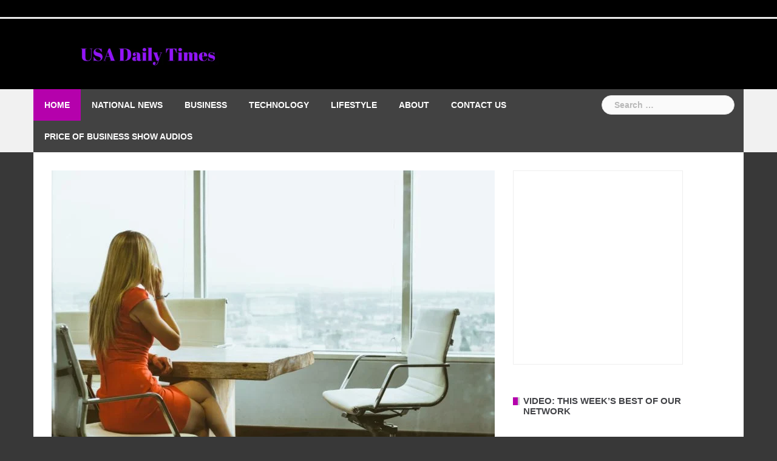

--- FILE ---
content_type: text/html; charset=UTF-8
request_url: https://usadailytimes.com/2020/02/18/its-time-for-a-self-inventory/
body_size: 27826
content:
<!DOCTYPE html><html lang="en-US"><head><script data-no-optimize="1">var litespeed_docref=sessionStorage.getItem("litespeed_docref");litespeed_docref&&(Object.defineProperty(document,"referrer",{get:function(){return litespeed_docref}}),sessionStorage.removeItem("litespeed_docref"));</script> <meta charset="UTF-8"><meta name="viewport" content="width=device-width, initial-scale=1"><link rel="profile" href="http://gmpg.org/xfn/11"><link rel="pingback" href="https://usadailytimes.com/xmlrpc.php"><meta name='robots' content='index, follow, max-image-preview:large, max-snippet:-1, max-video-preview:-1' /><title>It&#039;s Time for A Self Inventory! - USA Daily Times</title><link rel="canonical" href="https://usadailytimes.com/2020/02/18/its-time-for-a-self-inventory/" /><meta property="og:locale" content="en_US" /><meta property="og:type" content="article" /><meta property="og:title" content="It&#039;s Time for A Self Inventory! - USA Daily Times" /><meta property="og:description" content="Reading Time:  &lt; 1 minuteINTERVIEW ON THE PRICE OF BUSINESS SHOW, MEDIA PARTNER OF THIS SITE. Recently Kevin Price, Host of the nationally syndicated Price of Business Show, interviewed Mary Ann Faremouth, Founder, President, [&hellip;]" /><meta property="og:url" content="https://usadailytimes.com/2020/02/18/its-time-for-a-self-inventory/" /><meta property="og:site_name" content="USA Daily Times" /><meta property="article:publisher" content="https://www.facebook.com/KJPFB" /><meta property="article:published_time" content="2020-02-18T22:58:39+00:00" /><meta property="article:modified_time" content="2020-02-18T23:05:00+00:00" /><meta property="og:image" content="https://usadailytimes.com/wp-content/uploads/2020/02/dane-deaner-iJ1lw8iNIy8-unsplash-scaled.jpg" /><meta property="og:image:width" content="2560" /><meta property="og:image:height" content="2048" /><meta property="og:image:type" content="image/jpeg" /><meta name="author" content="usadailytimes.com" /><meta name="twitter:card" content="summary_large_image" /><meta name="twitter:creator" content="@KevinPriceLive" /><meta name="twitter:site" content="@KevinPriceLive" /><meta name="twitter:label1" content="Written by" /><meta name="twitter:data1" content="usadailytimes.com" /><meta name="twitter:label2" content="Est. reading time" /><meta name="twitter:data2" content="1 minute" /> <script type="application/ld+json" class="yoast-schema-graph">{"@context":"https://schema.org","@graph":[{"@type":"Article","@id":"https://usadailytimes.com/2020/02/18/its-time-for-a-self-inventory/#article","isPartOf":{"@id":"https://usadailytimes.com/2020/02/18/its-time-for-a-self-inventory/"},"author":{"name":"usadailytimes.com","@id":"https://usadailytimes.com/#/schema/person/87270692a93583c52ed2962a465d88f2"},"headline":"It&#8217;s Time for A Self Inventory!","datePublished":"2020-02-18T22:58:39+00:00","dateModified":"2020-02-18T23:05:00+00:00","mainEntityOfPage":{"@id":"https://usadailytimes.com/2020/02/18/its-time-for-a-self-inventory/"},"wordCount":263,"publisher":{"@id":"https://usadailytimes.com/#organization"},"image":{"@id":"https://usadailytimes.com/2020/02/18/its-time-for-a-self-inventory/#primaryimage"},"thumbnailUrl":"https://usadailytimes.com/wp-content/uploads/2020/02/dane-deaner-iJ1lw8iNIy8-unsplash-scaled.jpg","keywords":["commentary","Kevin Price","Mary Ann Fremouth","personal inventory","personal lives","Price of the Business Show","professional lives","Revolutionary Recruiting"],"articleSection":["Business","National News"],"inLanguage":"en-US"},{"@type":"WebPage","@id":"https://usadailytimes.com/2020/02/18/its-time-for-a-self-inventory/","url":"https://usadailytimes.com/2020/02/18/its-time-for-a-self-inventory/","name":"It's Time for A Self Inventory! - USA Daily Times","isPartOf":{"@id":"https://usadailytimes.com/#website"},"primaryImageOfPage":{"@id":"https://usadailytimes.com/2020/02/18/its-time-for-a-self-inventory/#primaryimage"},"image":{"@id":"https://usadailytimes.com/2020/02/18/its-time-for-a-self-inventory/#primaryimage"},"thumbnailUrl":"https://usadailytimes.com/wp-content/uploads/2020/02/dane-deaner-iJ1lw8iNIy8-unsplash-scaled.jpg","datePublished":"2020-02-18T22:58:39+00:00","dateModified":"2020-02-18T23:05:00+00:00","breadcrumb":{"@id":"https://usadailytimes.com/2020/02/18/its-time-for-a-self-inventory/#breadcrumb"},"inLanguage":"en-US","potentialAction":[{"@type":"ReadAction","target":["https://usadailytimes.com/2020/02/18/its-time-for-a-self-inventory/"]}]},{"@type":"ImageObject","inLanguage":"en-US","@id":"https://usadailytimes.com/2020/02/18/its-time-for-a-self-inventory/#primaryimage","url":"https://usadailytimes.com/wp-content/uploads/2020/02/dane-deaner-iJ1lw8iNIy8-unsplash-scaled.jpg","contentUrl":"https://usadailytimes.com/wp-content/uploads/2020/02/dane-deaner-iJ1lw8iNIy8-unsplash-scaled.jpg","width":2560,"height":2048},{"@type":"BreadcrumbList","@id":"https://usadailytimes.com/2020/02/18/its-time-for-a-self-inventory/#breadcrumb","itemListElement":[{"@type":"ListItem","position":1,"name":"Home","item":"https://usadailytimes.com/"},{"@type":"ListItem","position":2,"name":"It&#8217;s Time for A Self Inventory!"}]},{"@type":"WebSite","@id":"https://usadailytimes.com/#website","url":"https://usadailytimes.com/","name":"USA Daily Times","description":"The News You Want, When You Want It","publisher":{"@id":"https://usadailytimes.com/#organization"},"potentialAction":[{"@type":"SearchAction","target":{"@type":"EntryPoint","urlTemplate":"https://usadailytimes.com/?s={search_term_string}"},"query-input":{"@type":"PropertyValueSpecification","valueRequired":true,"valueName":"search_term_string"}}],"inLanguage":"en-US"},{"@type":"Organization","@id":"https://usadailytimes.com/#organization","name":"USA Daily Times","url":"https://usadailytimes.com/","logo":{"@type":"ImageObject","inLanguage":"en-US","@id":"https://usadailytimes.com/#/schema/logo/image/","url":"https://usadailytimes.com/wp-content/uploads/2022/04/USADT-LONG-1-300x37-1.jpg","contentUrl":"https://usadailytimes.com/wp-content/uploads/2022/04/USADT-LONG-1-300x37-1.jpg","width":300,"height":37,"caption":"USA Daily Times"},"image":{"@id":"https://usadailytimes.com/#/schema/logo/image/"},"sameAs":["https://www.facebook.com/KJPFB","https://x.com/KevinPriceLive","https://www.youtube.com/c/KevinPriceLive/videos"]},{"@type":"Person","@id":"https://usadailytimes.com/#/schema/person/87270692a93583c52ed2962a465d88f2","name":"usadailytimes.com","image":{"@type":"ImageObject","inLanguage":"en-US","@id":"https://usadailytimes.com/#/schema/person/image/","url":"https://usadailytimes.com/wp-content/litespeed/avatar/b419fdb6e572d809e6b41230f20cff3e.jpg?ver=1768549283","contentUrl":"https://usadailytimes.com/wp-content/litespeed/avatar/b419fdb6e572d809e6b41230f20cff3e.jpg?ver=1768549283","caption":"usadailytimes.com"},"description":"No articles on this site should be construed as the opinion of PriceofBusiness.com. Do your homework, get expert advice before following the advice on this or any other site.","url":"https://usadailytimes.com/author/usadailytimes-com/"}]}</script> <link rel='dns-prefetch' href='//www.googletagmanager.com' /><link rel="alternate" type="application/rss+xml" title="USA Daily Times &raquo; Feed" href="https://usadailytimes.com/feed/" /><link rel="alternate" type="application/rss+xml" title="USA Daily Times &raquo; Comments Feed" href="https://usadailytimes.com/comments/feed/" /><link rel="alternate" type="application/rss+xml" title="USA Daily Times &raquo; It&#8217;s Time for A Self Inventory! Comments Feed" href="https://usadailytimes.com/2020/02/18/its-time-for-a-self-inventory/feed/" /><link rel="alternate" title="oEmbed (JSON)" type="application/json+oembed" href="https://usadailytimes.com/wp-json/oembed/1.0/embed?url=https%3A%2F%2Fusadailytimes.com%2F2020%2F02%2F18%2Fits-time-for-a-self-inventory%2F" /><link rel="alternate" title="oEmbed (XML)" type="text/xml+oembed" href="https://usadailytimes.com/wp-json/oembed/1.0/embed?url=https%3A%2F%2Fusadailytimes.com%2F2020%2F02%2F18%2Fits-time-for-a-self-inventory%2F&#038;format=xml" /><style id='wp-img-auto-sizes-contain-inline-css' type='text/css'>img:is([sizes=auto i],[sizes^="auto," i]){contain-intrinsic-size:3000px 1500px}
/*# sourceURL=wp-img-auto-sizes-contain-inline-css */</style><link data-optimized="2" rel="stylesheet" href="https://usadailytimes.com/wp-content/litespeed/css/dfa70858f13cc7701042c67f6de2cb03.css?ver=91ac9" /><style id='global-styles-inline-css' type='text/css'>:root{--wp--preset--aspect-ratio--square: 1;--wp--preset--aspect-ratio--4-3: 4/3;--wp--preset--aspect-ratio--3-4: 3/4;--wp--preset--aspect-ratio--3-2: 3/2;--wp--preset--aspect-ratio--2-3: 2/3;--wp--preset--aspect-ratio--16-9: 16/9;--wp--preset--aspect-ratio--9-16: 9/16;--wp--preset--color--black: #000000;--wp--preset--color--cyan-bluish-gray: #abb8c3;--wp--preset--color--white: #ffffff;--wp--preset--color--pale-pink: #f78da7;--wp--preset--color--vivid-red: #cf2e2e;--wp--preset--color--luminous-vivid-orange: #ff6900;--wp--preset--color--luminous-vivid-amber: #fcb900;--wp--preset--color--light-green-cyan: #7bdcb5;--wp--preset--color--vivid-green-cyan: #00d084;--wp--preset--color--pale-cyan-blue: #8ed1fc;--wp--preset--color--vivid-cyan-blue: #0693e3;--wp--preset--color--vivid-purple: #9b51e0;--wp--preset--gradient--vivid-cyan-blue-to-vivid-purple: linear-gradient(135deg,rgb(6,147,227) 0%,rgb(155,81,224) 100%);--wp--preset--gradient--light-green-cyan-to-vivid-green-cyan: linear-gradient(135deg,rgb(122,220,180) 0%,rgb(0,208,130) 100%);--wp--preset--gradient--luminous-vivid-amber-to-luminous-vivid-orange: linear-gradient(135deg,rgb(252,185,0) 0%,rgb(255,105,0) 100%);--wp--preset--gradient--luminous-vivid-orange-to-vivid-red: linear-gradient(135deg,rgb(255,105,0) 0%,rgb(207,46,46) 100%);--wp--preset--gradient--very-light-gray-to-cyan-bluish-gray: linear-gradient(135deg,rgb(238,238,238) 0%,rgb(169,184,195) 100%);--wp--preset--gradient--cool-to-warm-spectrum: linear-gradient(135deg,rgb(74,234,220) 0%,rgb(151,120,209) 20%,rgb(207,42,186) 40%,rgb(238,44,130) 60%,rgb(251,105,98) 80%,rgb(254,248,76) 100%);--wp--preset--gradient--blush-light-purple: linear-gradient(135deg,rgb(255,206,236) 0%,rgb(152,150,240) 100%);--wp--preset--gradient--blush-bordeaux: linear-gradient(135deg,rgb(254,205,165) 0%,rgb(254,45,45) 50%,rgb(107,0,62) 100%);--wp--preset--gradient--luminous-dusk: linear-gradient(135deg,rgb(255,203,112) 0%,rgb(199,81,192) 50%,rgb(65,88,208) 100%);--wp--preset--gradient--pale-ocean: linear-gradient(135deg,rgb(255,245,203) 0%,rgb(182,227,212) 50%,rgb(51,167,181) 100%);--wp--preset--gradient--electric-grass: linear-gradient(135deg,rgb(202,248,128) 0%,rgb(113,206,126) 100%);--wp--preset--gradient--midnight: linear-gradient(135deg,rgb(2,3,129) 0%,rgb(40,116,252) 100%);--wp--preset--font-size--small: 13px;--wp--preset--font-size--medium: 20px;--wp--preset--font-size--large: 36px;--wp--preset--font-size--x-large: 42px;--wp--preset--spacing--20: 0.44rem;--wp--preset--spacing--30: 0.67rem;--wp--preset--spacing--40: 1rem;--wp--preset--spacing--50: 1.5rem;--wp--preset--spacing--60: 2.25rem;--wp--preset--spacing--70: 3.38rem;--wp--preset--spacing--80: 5.06rem;--wp--preset--shadow--natural: 6px 6px 9px rgba(0, 0, 0, 0.2);--wp--preset--shadow--deep: 12px 12px 50px rgba(0, 0, 0, 0.4);--wp--preset--shadow--sharp: 6px 6px 0px rgba(0, 0, 0, 0.2);--wp--preset--shadow--outlined: 6px 6px 0px -3px rgb(255, 255, 255), 6px 6px rgb(0, 0, 0);--wp--preset--shadow--crisp: 6px 6px 0px rgb(0, 0, 0);}:where(.is-layout-flex){gap: 0.5em;}:where(.is-layout-grid){gap: 0.5em;}body .is-layout-flex{display: flex;}.is-layout-flex{flex-wrap: wrap;align-items: center;}.is-layout-flex > :is(*, div){margin: 0;}body .is-layout-grid{display: grid;}.is-layout-grid > :is(*, div){margin: 0;}:where(.wp-block-columns.is-layout-flex){gap: 2em;}:where(.wp-block-columns.is-layout-grid){gap: 2em;}:where(.wp-block-post-template.is-layout-flex){gap: 1.25em;}:where(.wp-block-post-template.is-layout-grid){gap: 1.25em;}.has-black-color{color: var(--wp--preset--color--black) !important;}.has-cyan-bluish-gray-color{color: var(--wp--preset--color--cyan-bluish-gray) !important;}.has-white-color{color: var(--wp--preset--color--white) !important;}.has-pale-pink-color{color: var(--wp--preset--color--pale-pink) !important;}.has-vivid-red-color{color: var(--wp--preset--color--vivid-red) !important;}.has-luminous-vivid-orange-color{color: var(--wp--preset--color--luminous-vivid-orange) !important;}.has-luminous-vivid-amber-color{color: var(--wp--preset--color--luminous-vivid-amber) !important;}.has-light-green-cyan-color{color: var(--wp--preset--color--light-green-cyan) !important;}.has-vivid-green-cyan-color{color: var(--wp--preset--color--vivid-green-cyan) !important;}.has-pale-cyan-blue-color{color: var(--wp--preset--color--pale-cyan-blue) !important;}.has-vivid-cyan-blue-color{color: var(--wp--preset--color--vivid-cyan-blue) !important;}.has-vivid-purple-color{color: var(--wp--preset--color--vivid-purple) !important;}.has-black-background-color{background-color: var(--wp--preset--color--black) !important;}.has-cyan-bluish-gray-background-color{background-color: var(--wp--preset--color--cyan-bluish-gray) !important;}.has-white-background-color{background-color: var(--wp--preset--color--white) !important;}.has-pale-pink-background-color{background-color: var(--wp--preset--color--pale-pink) !important;}.has-vivid-red-background-color{background-color: var(--wp--preset--color--vivid-red) !important;}.has-luminous-vivid-orange-background-color{background-color: var(--wp--preset--color--luminous-vivid-orange) !important;}.has-luminous-vivid-amber-background-color{background-color: var(--wp--preset--color--luminous-vivid-amber) !important;}.has-light-green-cyan-background-color{background-color: var(--wp--preset--color--light-green-cyan) !important;}.has-vivid-green-cyan-background-color{background-color: var(--wp--preset--color--vivid-green-cyan) !important;}.has-pale-cyan-blue-background-color{background-color: var(--wp--preset--color--pale-cyan-blue) !important;}.has-vivid-cyan-blue-background-color{background-color: var(--wp--preset--color--vivid-cyan-blue) !important;}.has-vivid-purple-background-color{background-color: var(--wp--preset--color--vivid-purple) !important;}.has-black-border-color{border-color: var(--wp--preset--color--black) !important;}.has-cyan-bluish-gray-border-color{border-color: var(--wp--preset--color--cyan-bluish-gray) !important;}.has-white-border-color{border-color: var(--wp--preset--color--white) !important;}.has-pale-pink-border-color{border-color: var(--wp--preset--color--pale-pink) !important;}.has-vivid-red-border-color{border-color: var(--wp--preset--color--vivid-red) !important;}.has-luminous-vivid-orange-border-color{border-color: var(--wp--preset--color--luminous-vivid-orange) !important;}.has-luminous-vivid-amber-border-color{border-color: var(--wp--preset--color--luminous-vivid-amber) !important;}.has-light-green-cyan-border-color{border-color: var(--wp--preset--color--light-green-cyan) !important;}.has-vivid-green-cyan-border-color{border-color: var(--wp--preset--color--vivid-green-cyan) !important;}.has-pale-cyan-blue-border-color{border-color: var(--wp--preset--color--pale-cyan-blue) !important;}.has-vivid-cyan-blue-border-color{border-color: var(--wp--preset--color--vivid-cyan-blue) !important;}.has-vivid-purple-border-color{border-color: var(--wp--preset--color--vivid-purple) !important;}.has-vivid-cyan-blue-to-vivid-purple-gradient-background{background: var(--wp--preset--gradient--vivid-cyan-blue-to-vivid-purple) !important;}.has-light-green-cyan-to-vivid-green-cyan-gradient-background{background: var(--wp--preset--gradient--light-green-cyan-to-vivid-green-cyan) !important;}.has-luminous-vivid-amber-to-luminous-vivid-orange-gradient-background{background: var(--wp--preset--gradient--luminous-vivid-amber-to-luminous-vivid-orange) !important;}.has-luminous-vivid-orange-to-vivid-red-gradient-background{background: var(--wp--preset--gradient--luminous-vivid-orange-to-vivid-red) !important;}.has-very-light-gray-to-cyan-bluish-gray-gradient-background{background: var(--wp--preset--gradient--very-light-gray-to-cyan-bluish-gray) !important;}.has-cool-to-warm-spectrum-gradient-background{background: var(--wp--preset--gradient--cool-to-warm-spectrum) !important;}.has-blush-light-purple-gradient-background{background: var(--wp--preset--gradient--blush-light-purple) !important;}.has-blush-bordeaux-gradient-background{background: var(--wp--preset--gradient--blush-bordeaux) !important;}.has-luminous-dusk-gradient-background{background: var(--wp--preset--gradient--luminous-dusk) !important;}.has-pale-ocean-gradient-background{background: var(--wp--preset--gradient--pale-ocean) !important;}.has-electric-grass-gradient-background{background: var(--wp--preset--gradient--electric-grass) !important;}.has-midnight-gradient-background{background: var(--wp--preset--gradient--midnight) !important;}.has-small-font-size{font-size: var(--wp--preset--font-size--small) !important;}.has-medium-font-size{font-size: var(--wp--preset--font-size--medium) !important;}.has-large-font-size{font-size: var(--wp--preset--font-size--large) !important;}.has-x-large-font-size{font-size: var(--wp--preset--font-size--x-large) !important;}
/*# sourceURL=global-styles-inline-css */</style><style id='classic-theme-styles-inline-css' type='text/css'>/*! This file is auto-generated */
.wp-block-button__link{color:#fff;background-color:#32373c;border-radius:9999px;box-shadow:none;text-decoration:none;padding:calc(.667em + 2px) calc(1.333em + 2px);font-size:1.125em}.wp-block-file__button{background:#32373c;color:#fff;text-decoration:none}
/*# sourceURL=/wp-includes/css/classic-themes.min.css */</style><style id='newsanchor-style-inline-css' type='text/css'>.site-title { font-size:26px; }
.site-description { font-size:16px; }
h1 { font-size:52px; }
h2 { font-size:42px; }
h3 { font-size:32px; }
h4 { font-size:25px; }
h5 { font-size:20px; }
h6 { font-size:18px; }
body { font-size:16px; }
.site-title a,.site-title a:hover,.roll-title a:hover,.lastest-posts .content-left h3 a:hover,.lastest-posts .content-right h3 a:hover,.activity span a:hover,.activity span a:hover:before,.recent_posts_b .post h3 a:hover,.recent_posts_b .sub-post .content h3 a:hover,.recent_posts_b .sub-post .date a:hover,.recent_posts_b.type2 .sub-post h3 a:hover,.video-post .content h3 a:hover,.social-navigation li a:hover,a,.btn-menu:hover:before,.post-item .content-entry h3 a:hover,.site-main .content-entry h3 a:hover,.newsanchor_recent_posts_widget ul h3 a:hover,.newsanchor_recent_posts_widget ul .date a:hover,.tabs .comments p a:hover,.tabs .pop-posts .text h3 a:hover,.tabs .pop-posts .text .date a:hover,.widget-socials .socials li a:hover,.widget-most-popular h3 a:hover,.widget-categories li a:hover,.single .meta-post span a:hover,.single .meta-post span a:hover:before,.single .related-posts .content h3 a:hover,.single .related-posts .date a:hover,.comments-list .comment-text .author a:hover,.footer-widgets .widget-list li a:hover,.top-header .toplink li a:hover { color:#b501ac}
.roll-posts-carousel .item:hover .text-over,.roll-posts-carousel .owl-nav [class*=owl-],.roll-contact-form .send-wrap input,.roll-title:after,#mainnav ul .top-menu-item-1:hover,button,input[type="button"],input[type="reset"],input[type="submit"],.preloader .pre-bounce1,.preloader .pre-bounce2,#mainnav > ul > li:first-of-type,#login-modal .submit-login input,#signup-modal .submit-login input,.sidebar .widget-title:before,.tabs .menu-tab li.active a:after,.widget-subscribe #subscribe-button,.single .tags-post a:hover,.single .share-post .socials a,.comment-respond .submit-comment input,.footer-widgets .widget-social .social-list a:hover,.tagcloud a:hover,.go-top,.search-header .mobi-searchform { background-color:#b501ac}
blockquote,.tagcloud a:hover { border-color:#b501ac}
.site-description { color:#0066bf}
.top-header,.main-header { background-color:#000000}
.bottom-header .header-nav { background-color:#424242;}
#mainnav ul .top-menu-item-2:hover { background-color:#fe2d18;}
#mainnav ul .top-menu-item-3:hover { background-color:#91ce29;}
#mainnav ul .top-menu-item-4:hover { background-color:#ff9600;}
#mainnav ul .top-menu-item-5:hover { background-color:#b22234;}
#mainnav ul .top-menu-item-0:hover { background-color:#c71c77;}
body { color:#2b2b2b}
.site-info { background-color:#1e1e1e}
.footer-widgets.widget-area,.footer-widgets.widget-area a { color:#949494}
.footer-widgets { background-color:#222}

/*# sourceURL=newsanchor-style-inline-css */</style> <script type="litespeed/javascript" data-src="https://usadailytimes.com/wp-includes/js/jquery/jquery.min.js" id="jquery-core-js"></script> <link rel="https://api.w.org/" href="https://usadailytimes.com/wp-json/" /><link rel="alternate" title="JSON" type="application/json" href="https://usadailytimes.com/wp-json/wp/v2/posts/7523" /><link rel="EditURI" type="application/rsd+xml" title="RSD" href="https://usadailytimes.com/xmlrpc.php?rsd" /><meta name="generator" content="WordPress 6.9" /><link rel='shortlink' href='https://usadailytimes.com/?p=7523' /><meta name="generator" content="Site Kit by Google 1.170.0" /><script type="litespeed/javascript" data-src="https://pagead2.googlesyndication.com/pagead/js/adsbygoogle.js?client=ca-pub-5548362559495020" crossorigin="anonymous"></script> <style type='text/css'>.rp4wp-related-posts ul{width:100%;padding:0;margin:0;float:left;}
.rp4wp-related-posts ul>li{list-style:none;padding:0;margin:0;padding-bottom:20px;clear:both;}
.rp4wp-related-posts ul>li>p{margin:0;padding:0;}
.rp4wp-related-post-image{width:35%;padding-right:25px;-moz-box-sizing:border-box;-webkit-box-sizing:border-box;box-sizing:border-box;float:left;}</style><!--[if lt IE 9]> <script src="https://usadailytimes.com/wp-content/themes/newsanchor/js/html5shiv.js"></script> <![endif]--><style type="text/css">.recentcomments a{display:inline !important;padding:0 !important;margin:0 !important;}</style><style type="text/css" id="custom-background-css">body.custom-background { background-color: #383838; }</style><link rel="icon" href="https://usadailytimes.com/wp-content/uploads/2017/10/cropped-news-logo-free-32x32.jpg" sizes="32x32" /><link rel="icon" href="https://usadailytimes.com/wp-content/uploads/2017/10/cropped-news-logo-free-192x192.jpg" sizes="192x192" /><link rel="apple-touch-icon" href="https://usadailytimes.com/wp-content/uploads/2017/10/cropped-news-logo-free-180x180.jpg" /><meta name="msapplication-TileImage" content="https://usadailytimes.com/wp-content/uploads/2017/10/cropped-news-logo-free-270x270.jpg" /> <script type="litespeed/javascript">var pm_pid="23104-961bd9cb"</script></head><body class="wp-singular post-template-default single single-post postid-7523 single-format-standard custom-background wp-theme-newsanchor group-blog"><div id="page" class="hfeed site">
<a class="skip-link screen-reader-text" href="#content">Skip to content</a><header id="header" class="header"><div class="top-header"><div class="container"><nav class="social-navigation clearfix"><div class="menu-main-navigation-container"><ul id="menu-main-navigation" class="menu clearfix"><li id="menu-item-17" class="menu-item menu-item-type-post_type menu-item-object-page menu-item-17"><a href="https://usadailytimes.com"><span class="screen-reader-text">Home</span></a></li><li id="menu-item-62" class="menu-item menu-item-type-taxonomy menu-item-object-category current-post-ancestor current-menu-parent current-post-parent menu-item-62"><a href="https://usadailytimes.com/category/national-news/"><span class="screen-reader-text">National News</span></a></li><li id="menu-item-60" class="menu-item menu-item-type-taxonomy menu-item-object-category current-post-ancestor current-menu-parent current-post-parent menu-item-60"><a href="https://usadailytimes.com/category/business/"><span class="screen-reader-text">Business</span></a></li><li id="menu-item-67" class="menu-item menu-item-type-taxonomy menu-item-object-category menu-item-67"><a href="https://usadailytimes.com/category/technology/"><span class="screen-reader-text">Technology</span></a></li><li id="menu-item-61" class="menu-item menu-item-type-taxonomy menu-item-object-category menu-item-61"><a href="https://usadailytimes.com/category/lifestyle/"><span class="screen-reader-text">Lifestyle</span></a></li><li id="menu-item-16" class="menu-item menu-item-type-post_type menu-item-object-page menu-item-16"><a href="https://usadailytimes.com/about/"><span class="screen-reader-text">About</span></a></li><li id="menu-item-15" class="menu-item menu-item-type-post_type menu-item-object-page menu-item-15"><a href="https://usadailytimes.com/contact-us/"><span class="screen-reader-text">Contact Us</span></a></li><li id="menu-item-22" class="menu-item menu-item-type-post_type menu-item-object-page menu-item-22"><a href="https://usadailytimes.com/price-of-business-show-audios/"><span class="screen-reader-text">Price of Business Show Audios</span></a></li></ul></div></nav></div></div><div class="main-header"><div class="container"><div class="row"><div class="col-md-4"><div id="logo" class="logo">
<a href="https://usadailytimes.com/" title="USA Daily Times"><img data-lazyloaded="1" src="[data-uri]" width="728" height="90" class="site-logo" data-src="https://usadailytimes.com/wp-content/uploads/2018/05/USADT-LONG-1.jpg" alt="USA Daily Times" /></a></div></div></div></div></div><div class="bottom-header"><div class="container"><div class="row"><div class="col-md-12"><div class="header-nav clearfix"><div class="btn-menu"></div><nav id="mainnav" class="mainnav"><ul id="primary-menu" class="clearfix"><li class="menu-item menu-item-type-post_type menu-item-object-page menu-item-17 top-menu-item-1"><a href="https://usadailytimes.com">Home</a></li><li class="menu-item menu-item-type-taxonomy menu-item-object-category current-post-ancestor current-menu-parent current-post-parent menu-item-62 top-menu-item-2"><a href="https://usadailytimes.com/category/national-news/">National News</a></li><li class="menu-item menu-item-type-taxonomy menu-item-object-category current-post-ancestor current-menu-parent current-post-parent menu-item-60 top-menu-item-3"><a href="https://usadailytimes.com/category/business/">Business</a></li><li class="menu-item menu-item-type-taxonomy menu-item-object-category menu-item-67 top-menu-item-4"><a href="https://usadailytimes.com/category/technology/">Technology</a></li><li class="menu-item menu-item-type-taxonomy menu-item-object-category menu-item-61 top-menu-item-5"><a href="https://usadailytimes.com/category/lifestyle/">Lifestyle</a></li><li class="menu-item menu-item-type-post_type menu-item-object-page menu-item-16 top-menu-item-0"><a href="https://usadailytimes.com/about/">About</a></li><li class="menu-item menu-item-type-post_type menu-item-object-page menu-item-15 top-menu-item-1"><a href="https://usadailytimes.com/contact-us/">Contact Us</a></li><li class="menu-item menu-item-type-post_type menu-item-object-page menu-item-22 top-menu-item-2"><a href="https://usadailytimes.com/price-of-business-show-audios/">Price of Business Show Audios</a></li></ul></nav><div class="search-header"><form role="search" method="get" class="search-form" action="https://usadailytimes.com/">
<label>
<span class="screen-reader-text">Search for:</span>
<input type="search" class="search-field" placeholder="Search &hellip;" value="" name="s" />
</label>
<input type="submit" class="search-submit" value="Search" /></form></div></div></div></div></div></div></header><div class="page-content"><div class="container content-wrapper"><div class="row"><div id="primary" class="content-area col-md-8 "><main id="main" class="site-main" role="main"><article id="post-7523" class="post-7523 post type-post status-publish format-standard has-post-thumbnail hentry category-business category-national-news tag-commentary tag-kevin-price tag-mary-ann-fremouth tag-personal-inventory tag-personal-lives tag-price-of-the-business-show tag-professional-lives tag-revolutionary-recruiting clearfix"><div class="entry-thumb">
<img data-lazyloaded="1" src="[data-uri]" width="730" height="584" data-src="https://usadailytimes.com/wp-content/uploads/2020/02/dane-deaner-iJ1lw8iNIy8-unsplash-730x584.jpg" class="attachment-newsanchor-large-thumb size-newsanchor-large-thumb wp-post-image" alt="" decoding="async" fetchpriority="high" data-srcset="https://usadailytimes.com/wp-content/uploads/2020/02/dane-deaner-iJ1lw8iNIy8-unsplash-730x584.jpg 730w, https://usadailytimes.com/wp-content/uploads/2020/02/dane-deaner-iJ1lw8iNIy8-unsplash-300x240.jpg 300w, https://usadailytimes.com/wp-content/uploads/2020/02/dane-deaner-iJ1lw8iNIy8-unsplash-1024x819.jpg 1024w, https://usadailytimes.com/wp-content/uploads/2020/02/dane-deaner-iJ1lw8iNIy8-unsplash-768x614.jpg 768w, https://usadailytimes.com/wp-content/uploads/2020/02/dane-deaner-iJ1lw8iNIy8-unsplash-1536x1229.jpg 1536w, https://usadailytimes.com/wp-content/uploads/2020/02/dane-deaner-iJ1lw8iNIy8-unsplash-2048x1638.jpg 2048w, https://usadailytimes.com/wp-content/uploads/2020/02/dane-deaner-iJ1lw8iNIy8-unsplash-435x348.jpg 435w" data-sizes="(max-width: 730px) 100vw, 730px" /></div><header class="entry-header"><h1 class="single-title">It&#8217;s Time for A Self Inventory!</h1><div class="meta-post">
<span class="posted-on date"><a href="https://usadailytimes.com/2020/02/18/its-time-for-a-self-inventory/" rel="bookmark"><time class="entry-date published" datetime="2020-02-18T16:58:39-06:00">February 18, 2020</time><time class="updated" datetime="2020-02-18T17:05:00-06:00">February 18, 2020</time></a></span><span class="byline"> <span class="author vcard"><a class="url fn n" href="https://usadailytimes.com/author/usadailytimes-com/">usadailytimes.com</a></span></span><span class="categories"> <a href="https://usadailytimes.com/category/business/" rel="category tag">Business</a>, <a href="https://usadailytimes.com/category/national-news/" rel="category tag">National News</a></span></div></header><div class="entry-content">
<span class="span-reading-time rt-reading-time" style="display: block;"><span class="rt-label rt-prefix">Reading Time: </span> <span class="rt-time"> &lt; 1</span> <span class="rt-label rt-postfix">minute</span></span><p><b>INTERVIEW ON THE PRICE OF BUSINESS SHOW, MEDIA PARTNER OF THIS SITE.</b></p><p><b>Recently</b><a href="http://www.priceofbusiness.com/"> <b>Kevin Price,</b></a><b> Host of the nationally syndicated Price of Business Show, interviewed </b><a href="http://www.faremouth.com"><b>Mary Ann Faremouth</b></a><b>, Founder, President, &amp; CEO of Faremouth &amp; Company.</b></p><p><span class="il">Mary</span> <span class="il">Ann</span> Faremouth explains why it is important for everyone who is serious about their professional and personal lives to take a personal inventory. She also provides insights on how to do it.</p><p><b>According to Faremouth’s company website, “Mary Ann is the founder and CEO of Faremouth and Company. As a leader in the national recruiting community and a placement specialist since 1982, Mary Ann knows what it takes to get the job done. She is 2016 President of Houston Independent Personnel Consultant Group, is a member of the NASPD, NAPCA, the National Association of Personnel Consultants, and is also a highly regarded speaker and writer. Her articles can be found in various industry related publications. She founded Jobs: Houston Magazine in 1997, one of the most popular employment magazines in Texas for over 7 years.”  She is the author of the critically acclaimed and multi-award winning book </b><a href="https://www.amazon.com/Revolutionary-Recruiting-Faremouth-Recruiters-Businesses-ebook/dp/B0751J3MJP/ref=sr_1_2?crid=2S1QO6AEUIIN8&amp;keywords=revolutionary+recruiting&amp;qid=1579278140&amp;sprefix=revolutionary+rec%2Caps%2C183&amp;sr=8-2"><b><i>Revolutionary Recruiting</i></b></a><b><i>. </i></b></p><p><b>The Price of Business is one of the longest running shows of its kind in the country and is in markets coast to coast. The Host, Kevin Price, is a multi-award winning author, broadcast journalist, and syndicated columnist. He is Editor at Large for this site.  Learn more about the show and its digital partners at </b><a href="http://www.priceofbusiness.com/"><b>www.PriceofBusiness.com</b></a><b>.</b></p><p><b>LISTEN TO THE INTERVIEW IN ITS ENTIRETY HERE</b></p><p><iframe data-lazyloaded="1" src="about:blank" title="02 - 18 - 2020 - Mary Ann Faremouth by Price of Business Show" width="1170" height="400" scrolling="no" frameborder="no" data-litespeed-src="https://w.soundcloud.com/player/?visual=true&#038;url=https%3A%2F%2Fapi.soundcloud.com%2Ftracks%2F762895834&#038;show_artwork=true&#038;maxwidth=1170&#038;maxheight=1000&#038;dnt=1"></iframe></p><div class="bc_random_banner" data-id="11" data-url="https://usadailytimes.com/wp-admin/admin-ajax.php?action=bc_rb_ads_click&#038;nonce=d8f95233d2"><a  href="https://usdailyreview.com/" title="USDR random ad"><img data-lazyloaded="1" src="[data-uri]" width="728" height="90" decoding="async" data-src="https://usadailytimes.com/wp-content/uploads/2025/05/USDR-random-ad.png?v=927675"  title="USDR random ad"/></a></div><style>.huge-it-share-buttons {
				border:0px solid #0FB5D6;
				border-radius:5px;
				background:#3BD8FF;
			 text-align:left; 									}

			#huge-it-share-buttons-top {margin-bottom:0px;}
			#huge-it-share-buttons-bottom {margin-top:0px;}

			.huge-it-share-buttons h3 {
				font-size:25px ;
				font-family:Arial,Helvetica Neue,Helvetica,sans-serif;
				color:#666666;

			display:block;				line-height:25px ;

			 text-align:left; 									}

			.huge-it-share-buttons ul {
			 float:left; 									}

			.huge-it-share-buttons ul li {
				margin-left:3px;
				margin-right:3px;
				padding:0px;
				border:0px ridge #E6354C;
				border-radius:11px;
				background-color:#14CC9B;
			}

			.huge-it-share-buttons ul li #backforunical7523 {
				border-bottom: 0;
				background-image:url('https://usadailytimes.com/wp-content/plugins/wp-share-buttons/Front_end/../images/buttons.30.png');
				width:30px;
				height:30px;
			}

			.front-shares-count {
				position: absolute;
				text-align: center;
				display: block;
			}

			.shares_size20 .front-shares-count {
				font-size: 10px;
				top: 10px;
				width: 20px;
			}

			.shares_size30 .front-shares-count {
				font-size: 11px;
				top: 15px;
				width: 30px;
			}

			.shares_size40 .front-shares-count {
				font-size: 12px;
				top: 21px;
				width: 40px;
			}</style><div id="huge-it-share-buttons-top" class="huge-it-share-buttons nobackground"><h3>Share This:</h3><ul class="huge-it-share-buttons-list "><li class="nobackground " ><a id="backforunical7523" href="https://www.facebook.com/sharer/sharer.php?u=usadailytimes.com/2020/02/18/its-time-for-a-self-inventory/"  onclick="javascript:void window.open('https://www.facebook.com/sharer/sharer.php?u=usadailytimes.com/2020/02/18/its-time-for-a-self-inventory/','1410949501326','width=700,height=500,toolbar=0,menubar=0,location=0,status=1,scrollbars=1,resizable=1,left=0,top=0');return false;" style="background-position: -0px -120px "></a></li><li class="nobackground " ><a id="backforunical7523" href="https://twitter.com/share?status=usadailytimes.com/2020/02/18/its-time-for-a-self-inventory/&text=It&#8217;s Time for A Self Inventory!"  onclick="javascript:void window.open('https://twitter.com/share?status=usadailytimes.com/2020/02/18/its-time-for-a-self-inventory/&text=It&#8217;s Time for A Self Inventory!','1410949501326','width=700,height=500,toolbar=0,menubar=0,location=0,status=1,scrollbars=1,resizable=1,left=0,top=0');return false;" style="background-position: -30px -120px "></a></li><li class="nobackground " ><a id="backforunical7523" href="http://www.pinterest.com/pin/create/button/?url=usadailytimes.com/2020/02/18/its-time-for-a-self-inventory/&media=https://usadailytimes.com/wp-content/uploads/2020/02/dane-deaner-iJ1lw8iNIy8-unsplash-scaled.jpg&description=It&#8217;s Time for A Self Inventory!"  onclick="javascript:void window.open('http://www.pinterest.com/pin/create/button/?url=usadailytimes.com/2020/02/18/its-time-for-a-self-inventory/&media=https://usadailytimes.com/wp-content/uploads/2020/02/dane-deaner-iJ1lw8iNIy8-unsplash-scaled.jpg&description=It&#8217;s Time for A Self Inventory!','1410949501326','width=700,height=500,toolbar=0,menubar=0,location=0,status=1,scrollbars=1,resizable=1,left=0,top=0');return false;" style="background-position: -60px -120px "></a></li><li class="nobackground " ><a id="backforunical7523" href="https://plus.google.com/share?url=usadailytimes.com/2020/02/18/its-time-for-a-self-inventory/"  onclick="javascript:void window.open('https://plus.google.com/share?url=usadailytimes.com/2020/02/18/its-time-for-a-self-inventory/','1410949501326','width=700,height=500,toolbar=0,menubar=0,location=0,status=1,scrollbars=1,resizable=1,left=0,top=0');return false;" style="background-position: -90px -120px "></a></li><li class="nobackground " ><a id="backforunical7523" href="https://www.linkedin.com/shareArticle?title=It&#8217;s Time for A Self Inventory!&mini=true&url=https://usadailytimes.com/2020/02/18/its-time-for-a-self-inventory/"  onclick="javascript:void window.open('https://www.linkedin.com/shareArticle?title=It&#8217;s Time for A Self Inventory!&mini=true&url=https://usadailytimes.com/2020/02/18/its-time-for-a-self-inventory/','1410949501326','width=700,height=500,toolbar=0,menubar=0,location=0,status=1,scrollbars=1,resizable=1,left=0,top=0');return false;" style="background-position: -120px -120px "></a></li><li class="nobackground " ><a id="backforunical7523" href="https://www.tumblr.com/share/link?url=usadailytimes.com/2020/02/18/its-time-for-a-self-inventory/&name=It&#8217;s Time for A Self Inventory!"  onclick="javascript:void window.open('https://www.tumblr.com/share/link?url=usadailytimes.com/2020/02/18/its-time-for-a-self-inventory/&name=It&#8217;s Time for A Self Inventory!','1410949501326','width=700,height=500,toolbar=0,menubar=0,location=0,status=1,scrollbars=1,resizable=1,left=0,top=0');return false;" style="background-position: -150px -120px "></a></li><li class="nobackground " ><a id="backforunical7523" href="http://digg.com/submit?phase=2&url=usadailytimes.com/2020/02/18/its-time-for-a-self-inventory/&title=It&#8217;s Time for A Self Inventory!"  onclick="javascript:void window.open('http://digg.com/submit?phase=2&url=usadailytimes.com/2020/02/18/its-time-for-a-self-inventory/&title=It&#8217;s Time for A Self Inventory!','1410949501326','width=700,height=500,toolbar=0,menubar=0,location=0,status=1,scrollbars=1,resizable=1,left=0,top=0');return false;" style="background-position: -180px -120px "></a></li><li class="nobackground " ><a id="backforunical7523" href="http://www.stumbleupon.com/submit?url=usadailytimes.com/2020/02/18/its-time-for-a-self-inventory/&title=It&#8217;s Time for A Self Inventory!"  onclick="javascript:void window.open('http://www.stumbleupon.com/submit?url=usadailytimes.com/2020/02/18/its-time-for-a-self-inventory/&title=It&#8217;s Time for A Self Inventory!','1410949501326','width=700,height=500,toolbar=0,menubar=0,location=0,status=1,scrollbars=1,resizable=1,left=0,top=0');return false;" style="background-position: -210px -120px "></a></li><li class="nobackground " ><a id="backforunical7523" href="https://myspace.com/post?l=3&u=usadailytimes.com/2020/02/18/its-time-for-a-self-inventory/"  onclick="javascript:void window.open('https://myspace.com/post?l=3&u=usadailytimes.com/2020/02/18/its-time-for-a-self-inventory/','1410949501326','width=700,height=500,toolbar=0,menubar=0,location=0,status=1,scrollbars=1,resizable=1,left=0,top=0');return false;" style="background-position: -240px -120px "></a></li><li class="nobackground " ><a id="backforunical7523" href="http://vk.com/share.php?url=usadailytimes.com/2020/02/18/its-time-for-a-self-inventory/&title=It&#8217;s Time for A Self Inventory!"  onclick="javascript:void window.open('http://vk.com/share.php?url=usadailytimes.com/2020/02/18/its-time-for-a-self-inventory/&title=It&#8217;s Time for A Self Inventory!','1410949501326','width=700,height=500,toolbar=0,menubar=0,location=0,status=1,scrollbars=1,resizable=1,left=0,top=0');return false;" style="background-position: -270px -120px "></a></li><li class="none nobackground " ><a id="backforunical7523" href="http://www.reddit.com/submit?url=usadailytimes.com/2020/02/18/its-time-for-a-self-inventory/&title=It&#8217;s Time for A Self Inventory!"  onclick="javascript:void window.open('http://www.reddit.com/submit?url=usadailytimes.com/2020/02/18/its-time-for-a-self-inventory/&title=It&#8217;s Time for A Self Inventory!','1410949501326','width=700,height=500,toolbar=0,menubar=0,location=0,status=1,scrollbars=1,resizable=1,left=0,top=0');return false;" style="background-position: -300px -120px "></a></li><li class="none nobackground " ><a id="backforunical7523" href="http://www.bebo.com/c/share?Url=usadailytimes.com/2020/02/18/its-time-for-a-self-inventory/"  onclick="javascript:void window.open('http://www.bebo.com/c/share?Url=usadailytimes.com/2020/02/18/its-time-for-a-self-inventory/','1410949501326','width=700,height=500,toolbar=0,menubar=0,location=0,status=1,scrollbars=1,resizable=1,left=0,top=0');return false;" style="background-position: -330px -120px "></a></li><li class="none nobackground " ><a id="backforunical7523" href="https://delicious.com/save?v=5&noui&jump=close&url=usadailytimes.com/2020/02/18/its-time-for-a-self-inventory/&title=It&#8217;s Time for A Self Inventory!"  onclick="javascript:void window.open('https://delicious.com/save?v=5&noui&jump=close&url=usadailytimes.com/2020/02/18/its-time-for-a-self-inventory/&title=It&#8217;s Time for A Self Inventory!','1410949501326','width=700,height=500,toolbar=0,menubar=0,location=0,status=1,scrollbars=1,resizable=1,left=0,top=0');return false;" style="background-position: -360px -120px "></a></li><li class="none nobackground " ><a id="backforunical7523" href="http://www.odnoklassniki.ru/dk?st.cmd=addShare&st.s=2&st.noresize=on&st._surl=usadailytimes.com/2020/02/18/its-time-for-a-self-inventory/"  onclick="javascript:void window.open('http://www.odnoklassniki.ru/dk?st.cmd=addShare&st.s=2&st.noresize=on&st._surl=usadailytimes.com/2020/02/18/its-time-for-a-self-inventory/','1410949501326','width=700,height=500,toolbar=0,menubar=0,location=0,status=1,scrollbars=1,resizable=1,left=0,top=0');return false;" style="background-position: -390px -120px "></a></li><li class="none nobackground " ><a id="backforunical7523" href="http://sns.qzone.qq.com/cgi-bin/qzshare/cgi_qzshare_onekey?url=usadailytimes.com/2020/02/18/its-time-for-a-self-inventory/&title=It&#8217;s Time for A Self Inventory!"  onclick="javascript:void window.open('http://sns.qzone.qq.com/cgi-bin/qzshare/cgi_qzshare_onekey?url=usadailytimes.com/2020/02/18/its-time-for-a-self-inventory/&title=It&#8217;s Time for A Self Inventory!','1410949501326','width=700,height=500,toolbar=0,menubar=0,location=0,status=1,scrollbars=1,resizable=1,left=0,top=0');return false;" style="background-position: -420px -120px "></a></li><li class="none nobackground " ><a id="backforunical7523" href="http://service.weibo.com/share/share.php?url=usadailytimes.com/2020/02/18/its-time-for-a-self-inventory/&appkey=&title=It&#8217;s Time for A Self Inventory!&pic=&ralateUid=&"  onclick="javascript:void window.open('http://service.weibo.com/share/share.php?url=usadailytimes.com/2020/02/18/its-time-for-a-self-inventory/&appkey=&title=It&#8217;s Time for A Self Inventory!&pic=&ralateUid=&','1410949501326','width=700,height=500,toolbar=0,menubar=0,location=0,status=1,scrollbars=1,resizable=1,left=0,top=0');return false;" style="background-position: -450px -120px "></a></li><li class="none nobackground " ><a id="backforunical7523" href="http://widget.renren.com/dialog/share?resourceUrl=usadailytimes.com/2020/02/18/its-time-for-a-self-inventory/&srcUrl=usadailytimes.com/2020/02/18/its-time-for-a-self-inventory/&title=It&#8217;s Time for A Self Inventory!"  onclick="javascript:void window.open('http://widget.renren.com/dialog/share?resourceUrl=usadailytimes.com/2020/02/18/its-time-for-a-self-inventory/&srcUrl=usadailytimes.com/2020/02/18/its-time-for-a-self-inventory/&title=It&#8217;s Time for A Self Inventory!','1410949501326','width=700,height=500,toolbar=0,menubar=0,location=0,status=1,scrollbars=1,resizable=1,left=0,top=0');return false;" style="background-position: -480px -120px "></a></li><li class="none nobackground " ><a id="backforunical7523" href="http://n4g.com/tips?url=usadailytimes.com/2020/02/18/its-time-for-a-self-inventory/&title=It&#8217;s Time for A Self Inventory!"  onclick="javascript:void window.open('http://n4g.com/tips?url=usadailytimes.com/2020/02/18/its-time-for-a-self-inventory/&title=It&#8217;s Time for A Self Inventory!','1410949501326','width=700,height=500,toolbar=0,menubar=0,location=0,status=1,scrollbars=1,resizable=1,left=0,top=0');return false;" style="background-position: -510px -120px "></a></li></ul><div class="clear"></div></div><div class='rp4wp-related-posts'><h3>You Might Also Like</h3><ul><li><div class='rp4wp-related-post-image'>
<a href='https://usadailytimes.com/2018/02/23/price-of-business-radio-continues-expansion-adding-portland-oregon/'><img data-lazyloaded="1" src="[data-uri]" width="150" height="150" data-src="https://usadailytimes.com/wp-content/uploads/2018/02/radio-studio-free-150x150.jpg" class="attachment-thumbnail size-thumbnail wp-post-image" alt="" /></a></div><div class='rp4wp-related-post-content'>
<a href='https://usadailytimes.com/2018/02/23/price-of-business-radio-continues-expansion-adding-portland-oregon/'>Price of Business Radio Continues Expansion, Adding Portland, Oregon</a><p>A leading site for the radio industry, www.USABusinessRadio.com, has recently featured a story about the expansion&hellip;</p></div></li><li><div class='rp4wp-related-post-image'>
<a href='https://usadailytimes.com/2017/11/29/washington-news-roundup/'><img data-lazyloaded="1" src="[data-uri]" width="150" height="150" data-src="https://usadailytimes.com/wp-content/uploads/2017/11/Kevin-Price-Pob-at-Biz-Talk-150x150.jpeg" class="attachment-thumbnail size-thumbnail wp-post-image" alt="" /></a></div><div class='rp4wp-related-post-content'>
<a href='https://usadailytimes.com/2017/11/29/washington-news-roundup/'>Washington News Roundup</a><p>By the Price of Business, Media Partner of USA Daily Times. On a Recent Price&hellip;</p></div></li><li><div class='rp4wp-related-post-image'>
<a href='https://usadailytimes.com/2018/02/16/finding-your-business-niche-and-making-sure-your-idea-is-doable/'><img data-lazyloaded="1" src="[data-uri]" width="150" height="150" data-src="https://usadailytimes.com/wp-content/uploads/2018/01/5-Star-Company-4-Tips-to-Make-Your-Employees-Happier-150x150.png" class="attachment-thumbnail size-thumbnail wp-post-image" alt="" /></a></div><div class='rp4wp-related-post-content'>
<a href='https://usadailytimes.com/2018/02/16/finding-your-business-niche-and-making-sure-your-idea-is-doable/'>Finding Your Business Niche and Making Sure Your Idea is Doable</a><p>Kevin Price, Host of the nationally syndicated Price of Business show (a media partner of this&hellip;</p></div></li><li><div class='rp4wp-related-post-image'>
<a href='https://usadailytimes.com/2018/04/30/many-small-business-are-unprepared-for-tax-reform/'><img data-lazyloaded="1" src="[data-uri]" width="150" height="150" data-src="https://usadailytimes.com/wp-content/uploads/2018/04/pexels-photo-209224-150x150.jpeg" class="attachment-thumbnail size-thumbnail wp-post-image" alt="" /></a></div><div class='rp4wp-related-post-content'>
<a href='https://usadailytimes.com/2018/04/30/many-small-business-are-unprepared-for-tax-reform/'>Many Small Business are Unprepared for Tax Reform</a><p>As President Trump and congressional Republicans travel around the country touting the impact of the&hellip;</p></div></li></ul></div></div><footer class="entry-footer">
<span class="tags-post">Tagged <a href="https://usadailytimes.com/tag/commentary/" rel="tag">commentary</a> <a href="https://usadailytimes.com/tag/kevin-price/" rel="tag">Kevin Price</a> <a href="https://usadailytimes.com/tag/mary-ann-fremouth/" rel="tag">Mary Ann Fremouth</a> <a href="https://usadailytimes.com/tag/personal-inventory/" rel="tag">personal inventory</a> <a href="https://usadailytimes.com/tag/personal-lives/" rel="tag">personal lives</a> <a href="https://usadailytimes.com/tag/price-of-the-business-show/" rel="tag">Price of the Business Show</a> <a href="https://usadailytimes.com/tag/professional-lives/" rel="tag">professional lives</a> <a href="https://usadailytimes.com/tag/revolutionary-recruiting/" rel="tag">Revolutionary Recruiting</a></span></footer></article><nav class="navigation post-navigation" aria-label="Posts"><h2 class="screen-reader-text">Post navigation</h2><div class="nav-links"><div class="nav-previous"><a href="https://usadailytimes.com/2020/02/14/benefits-of-corporate-team-building-activities/" rel="prev">Benefits of Corporate Team Building Activities</a></div><div class="nav-next"><a href="https://usadailytimes.com/2020/02/20/the-ten-worst-traffic-bottlenecks-in-the-us/" rel="next">The Ten Worst Traffic Bottlenecks in the US</a></div></div></nav></main></div><div id="secondary" class="sidebar col-md-4" role="complementary"><aside id="block-2" class="widget widget_block"><iframe data-lazyloaded="1" src="about:blank" loading="lazy" data-litespeed-src="https://priceofbusiness.substack.com/embed" width="280" height="320" style="border:1px solid #EEE; background:white;" frameborder="0" scrolling="no"></iframe></aside><aside id="newsanchor_video-4" class="widget newsanchor_video_widget_widget"><h5 class="widget-title">VIDEO: This Week&#8217;s Best of our Network</h5><iframe data-lazyloaded="1" src="about:blank" title="7 Steps to Keeping Customers" width="1170" height="658" data-litespeed-src="https://www.youtube.com/embed/hBdf85tGnQc?feature=oembed" frameborder="0" allow="accelerometer; autoplay; clipboard-write; encrypted-media; gyroscope; picture-in-picture; web-share" referrerpolicy="strict-origin-when-cross-origin" allowfullscreen></iframe></aside><aside id="widget_sp_image-17" class="widget widget_sp_image"><a href="https://dailybusinessjournal.com/" target="_self" class="widget_sp_image-image-link"><img data-lazyloaded="1" src="[data-uri]" width="1024" height="1536" class="attachment-full" style="max-width: 100%;" data-srcset="https://usadailytimes.com/wp-content/uploads/2025/08/optimized_banner.jpg 1024w, https://usadailytimes.com/wp-content/uploads/2025/08/optimized_banner-200x300.jpg 200w, https://usadailytimes.com/wp-content/uploads/2025/08/optimized_banner-683x1024.jpg 683w, https://usadailytimes.com/wp-content/uploads/2025/08/optimized_banner-768x1152.jpg 768w, https://usadailytimes.com/wp-content/uploads/2025/08/optimized_banner-730x1095.jpg 730w, https://usadailytimes.com/wp-content/uploads/2025/08/optimized_banner-435x653.jpg 435w" data-sizes="(max-width: 1024px) 100vw, 1024px" data-src="https://usadailytimes.com/wp-content/uploads/2025/08/optimized_banner.jpg" /></a></aside><aside id="widget_sp_image-10" class="widget widget_sp_image"><a href="https://priceofbusiness.substack.com/" target="_self" class="widget_sp_image-image-link"><img data-lazyloaded="1" src="[data-uri]" width="5760" height="3456" class="attachment-full" style="max-width: 100%;" data-srcset="https://usadailytimes.com/wp-content/uploads/2021/01/Light-Purple-and-White-Fashion-Back-to-Business-Landscape-Banner-8.png 5760w, https://usadailytimes.com/wp-content/uploads/2021/01/Light-Purple-and-White-Fashion-Back-to-Business-Landscape-Banner-8-300x180.png 300w, https://usadailytimes.com/wp-content/uploads/2021/01/Light-Purple-and-White-Fashion-Back-to-Business-Landscape-Banner-8-1024x614.png 1024w, https://usadailytimes.com/wp-content/uploads/2021/01/Light-Purple-and-White-Fashion-Back-to-Business-Landscape-Banner-8-768x461.png 768w, https://usadailytimes.com/wp-content/uploads/2021/01/Light-Purple-and-White-Fashion-Back-to-Business-Landscape-Banner-8-1536x922.png 1536w, https://usadailytimes.com/wp-content/uploads/2021/01/Light-Purple-and-White-Fashion-Back-to-Business-Landscape-Banner-8-2048x1229.png 2048w, https://usadailytimes.com/wp-content/uploads/2021/01/Light-Purple-and-White-Fashion-Back-to-Business-Landscape-Banner-8-730x438.png 730w, https://usadailytimes.com/wp-content/uploads/2021/01/Light-Purple-and-White-Fashion-Back-to-Business-Landscape-Banner-8-435x261.png 435w" data-sizes="(max-width: 5760px) 100vw, 5760px" data-src="https://usadailytimes.com/wp-content/uploads/2021/01/Light-Purple-and-White-Fashion-Back-to-Business-Landscape-Banner-8.png" /></a></aside><aside id="widget_sp_image-11" class="widget widget_sp_image"><a href="https://www.usabusinessradio.com/usabr-takes-you-behind-the-stories-of-your-favorite-shows-with-this-feature/" target="_self" class="widget_sp_image-image-link"><img data-lazyloaded="1" src="[data-uri]" width="6912" height="3456" class="attachment-full" style="max-width: 100%;" data-srcset="https://usadailytimes.com/wp-content/uploads/2021/11/As-Seen-on-Streaming-A-Series-by-USA-Business-Radio.png 6912w, https://usadailytimes.com/wp-content/uploads/2021/11/As-Seen-on-Streaming-A-Series-by-USA-Business-Radio-300x150.png 300w, https://usadailytimes.com/wp-content/uploads/2021/11/As-Seen-on-Streaming-A-Series-by-USA-Business-Radio-1024x512.png 1024w, https://usadailytimes.com/wp-content/uploads/2021/11/As-Seen-on-Streaming-A-Series-by-USA-Business-Radio-768x384.png 768w, https://usadailytimes.com/wp-content/uploads/2021/11/As-Seen-on-Streaming-A-Series-by-USA-Business-Radio-1536x768.png 1536w, https://usadailytimes.com/wp-content/uploads/2021/11/As-Seen-on-Streaming-A-Series-by-USA-Business-Radio-2048x1024.png 2048w, https://usadailytimes.com/wp-content/uploads/2021/11/As-Seen-on-Streaming-A-Series-by-USA-Business-Radio-730x365.png 730w, https://usadailytimes.com/wp-content/uploads/2021/11/As-Seen-on-Streaming-A-Series-by-USA-Business-Radio-435x218.png 435w" data-sizes="(max-width: 6912px) 100vw, 6912px" data-src="https://usadailytimes.com/wp-content/uploads/2021/11/As-Seen-on-Streaming-A-Series-by-USA-Business-Radio.png" /></a></aside><aside id="widget_sp_image-12" class="widget widget_sp_image"><a href="https://priceofbusiness.com/the-price-of-business-show-is-home-of-interviews-with-new-york-times-best-selling-authors/" target="_self" class="widget_sp_image-image-link"><img data-lazyloaded="1" src="[data-uri]" width="2560" height="1280" class="attachment-full" style="max-width: 100%;" data-srcset="https://usadailytimes.com/wp-content/uploads/2021/12/The-Best-in-Books2-scaled.jpg 2560w, https://usadailytimes.com/wp-content/uploads/2021/12/The-Best-in-Books2-300x150.jpg 300w, https://usadailytimes.com/wp-content/uploads/2021/12/The-Best-in-Books2-1024x512.jpg 1024w, https://usadailytimes.com/wp-content/uploads/2021/12/The-Best-in-Books2-768x384.jpg 768w, https://usadailytimes.com/wp-content/uploads/2021/12/The-Best-in-Books2-1536x768.jpg 1536w, https://usadailytimes.com/wp-content/uploads/2021/12/The-Best-in-Books2-2048x1024.jpg 2048w, https://usadailytimes.com/wp-content/uploads/2021/12/The-Best-in-Books2-730x365.jpg 730w, https://usadailytimes.com/wp-content/uploads/2021/12/The-Best-in-Books2-435x218.jpg 435w" data-sizes="(max-width: 2560px) 100vw, 2560px" data-src="https://usadailytimes.com/wp-content/uploads/2021/12/The-Best-in-Books2-scaled.jpg" /></a></aside><aside id="widget_sp_image-16" class="widget widget_sp_image"><a href="https://priceofbusiness.com/thought-leaders-series-is-a-huge-hit-on-the-price-of-business-show/" target="_self" class="widget_sp_image-image-link"><img data-lazyloaded="1" src="[data-uri]" width="5760" height="3456" class="attachment-full" style="max-width: 100%;" data-srcset="https://usadailytimes.com/wp-content/uploads/2023/04/Thought-Leaders-side-banner.png 5760w, https://usadailytimes.com/wp-content/uploads/2023/04/Thought-Leaders-side-banner-300x180.png 300w, https://usadailytimes.com/wp-content/uploads/2023/04/Thought-Leaders-side-banner-1024x614.png 1024w, https://usadailytimes.com/wp-content/uploads/2023/04/Thought-Leaders-side-banner-768x461.png 768w, https://usadailytimes.com/wp-content/uploads/2023/04/Thought-Leaders-side-banner-1536x922.png 1536w, https://usadailytimes.com/wp-content/uploads/2023/04/Thought-Leaders-side-banner-2048x1229.png 2048w, https://usadailytimes.com/wp-content/uploads/2023/04/Thought-Leaders-side-banner-730x438.png 730w, https://usadailytimes.com/wp-content/uploads/2023/04/Thought-Leaders-side-banner-435x261.png 435w" data-sizes="(max-width: 5760px) 100vw, 5760px" data-src="https://usadailytimes.com/wp-content/uploads/2023/04/Thought-Leaders-side-banner.png" /></a></aside><aside id="widget_sp_image-13" class="widget widget_sp_image"><a href="https://www.usabusinessradio.com/billionaires-visiting-usa-business-radio-and-the-price-of-busines-show/" target="_self" class="widget_sp_image-image-link"><img data-lazyloaded="1" src="[data-uri]" width="5760" height="3456" class="attachment-full" style="max-width: 100%;" data-srcset="https://usadailytimes.com/wp-content/uploads/2021/12/banner-new-font-3.3.png 5760w, https://usadailytimes.com/wp-content/uploads/2021/12/banner-new-font-3.3-300x180.png 300w, https://usadailytimes.com/wp-content/uploads/2021/12/banner-new-font-3.3-1024x614.png 1024w, https://usadailytimes.com/wp-content/uploads/2021/12/banner-new-font-3.3-768x461.png 768w, https://usadailytimes.com/wp-content/uploads/2021/12/banner-new-font-3.3-1536x922.png 1536w, https://usadailytimes.com/wp-content/uploads/2021/12/banner-new-font-3.3-2048x1229.png 2048w, https://usadailytimes.com/wp-content/uploads/2021/12/banner-new-font-3.3-730x438.png 730w, https://usadailytimes.com/wp-content/uploads/2021/12/banner-new-font-3.3-435x261.png 435w" data-sizes="(max-width: 5760px) 100vw, 5760px" data-src="https://usadailytimes.com/wp-content/uploads/2021/12/banner-new-font-3.3.png" /></a></aside><aside id="widget_sp_image-14" class="widget widget_sp_image"><a href="https://priceofbusiness.com/robert-kiyosaki-celebrates-20-years-of-rich-dad-poor-dad-on-pob-show/" target="_self" class="widget_sp_image-image-link"><img data-lazyloaded="1" src="[data-uri]" width="5760" height="3456" class="attachment-full" style="max-width: 100%;" data-srcset="https://usadailytimes.com/wp-content/uploads/2022/01/banner.png 5760w, https://usadailytimes.com/wp-content/uploads/2022/01/banner-300x180.png 300w, https://usadailytimes.com/wp-content/uploads/2022/01/banner-1024x614.png 1024w, https://usadailytimes.com/wp-content/uploads/2022/01/banner-768x461.png 768w, https://usadailytimes.com/wp-content/uploads/2022/01/banner-1536x922.png 1536w, https://usadailytimes.com/wp-content/uploads/2022/01/banner-2048x1229.png 2048w, https://usadailytimes.com/wp-content/uploads/2022/01/banner-730x438.png 730w, https://usadailytimes.com/wp-content/uploads/2022/01/banner-435x261.png 435w" data-sizes="(max-width: 5760px) 100vw, 5760px" data-src="https://usadailytimes.com/wp-content/uploads/2022/01/banner.png" /></a></aside><aside id="widget_sp_image-15" class="widget widget_sp_image"><a href="https://usadailytimes.com/?s=david+wilcox%2C+Health" target="_self" class="widget_sp_image-image-link"><img data-lazyloaded="1" src="[data-uri]" width="5760" height="3456" class="attachment-full" style="max-width: 100%;" data-srcset="https://usadailytimes.com/wp-content/uploads/2022/04/David-Wilcox-side-banner.png 5760w, https://usadailytimes.com/wp-content/uploads/2022/04/David-Wilcox-side-banner-300x180.png 300w, https://usadailytimes.com/wp-content/uploads/2022/04/David-Wilcox-side-banner-1024x614.png 1024w, https://usadailytimes.com/wp-content/uploads/2022/04/David-Wilcox-side-banner-768x461.png 768w, https://usadailytimes.com/wp-content/uploads/2022/04/David-Wilcox-side-banner-1536x922.png 1536w, https://usadailytimes.com/wp-content/uploads/2022/04/David-Wilcox-side-banner-2048x1229.png 2048w, https://usadailytimes.com/wp-content/uploads/2022/04/David-Wilcox-side-banner-730x438.png 730w, https://usadailytimes.com/wp-content/uploads/2022/04/David-Wilcox-side-banner-435x261.png 435w" data-sizes="(max-width: 5760px) 100vw, 5760px" data-src="https://usadailytimes.com/wp-content/uploads/2022/04/David-Wilcox-side-banner.png" /></a></aside><aside id="search-2" class="widget widget_search"><form role="search" method="get" class="search-form" action="https://usadailytimes.com/">
<label>
<span class="screen-reader-text">Search for:</span>
<input type="search" class="search-field" placeholder="Search &hellip;" value="" name="s" />
</label>
<input type="submit" class="search-submit" value="Search" /></form></aside><aside id="text-4" class="widget widget_text"><h5 class="widget-title">GDPR Compliance</h5><div class="textwidget"><p>USADT does not collect data on its visitors.  For more information visit: <a href="https://usadailytimes.com/contact-us/" target="_blank" rel="noopener">https://usadailytimes.com/contact-us/</a>.</p></div></aside><aside id="widget_sp_image-9" class="widget widget_sp_image"><a href="https://priceofbusiness.com/leading-sites-working-with-freelance-writers/" target="_self" class="widget_sp_image-image-link"><img data-lazyloaded="1" src="[data-uri]" width="2560" height="1536" class="attachment-full" style="max-width: 100%;" data-srcset="https://usadailytimes.com/wp-content/uploads/2021/12/banner-1-scaled.jpg 2560w, https://usadailytimes.com/wp-content/uploads/2021/12/banner-1-300x180.jpg 300w, https://usadailytimes.com/wp-content/uploads/2021/12/banner-1-1024x614.jpg 1024w, https://usadailytimes.com/wp-content/uploads/2021/12/banner-1-768x461.jpg 768w, https://usadailytimes.com/wp-content/uploads/2021/12/banner-1-1536x922.jpg 1536w, https://usadailytimes.com/wp-content/uploads/2021/12/banner-1-2048x1229.jpg 2048w, https://usadailytimes.com/wp-content/uploads/2021/12/banner-1-730x438.jpg 730w, https://usadailytimes.com/wp-content/uploads/2021/12/banner-1-435x261.jpg 435w" data-sizes="(max-width: 2560px) 100vw, 2560px" data-src="https://usadailytimes.com/wp-content/uploads/2021/12/banner-1-scaled.jpg" /></a></aside><aside id="newsanchor_video-2" class="widget newsanchor_video_widget_widget"><h5 class="widget-title">The Price of Business is Nationally Syndicated</h5><iframe data-lazyloaded="1" src="about:blank" title="How the Final Four Was a Huge Boost for Houston" width="1170" height="658" data-litespeed-src="https://www.youtube.com/embed/FTcd31sjZrc?feature=oembed" frameborder="0" allow="accelerometer; autoplay; clipboard-write; encrypted-media; gyroscope; picture-in-picture; web-share" referrerpolicy="strict-origin-when-cross-origin" allowfullscreen></iframe></aside><aside id="widget_sp_image-2" class="widget widget_sp_image"><h5 class="widget-title">The Price of Business Radio Show</h5><a href="http://www.PriceofBusiness.com" target="_blank" class="widget_sp_image-image-link" title="The Price of Business"><img data-lazyloaded="1" src="[data-uri]" width="300" height="190" alt="The Price of Business Radio Show" class="attachment-medium" style="max-width: 100%;" data-srcset="https://usadailytimes.com/wp-content/uploads/2017/11/POBBizTalkRadioLarge-300x190.jpg 300w, https://usadailytimes.com/wp-content/uploads/2017/11/POBBizTalkRadioLarge-768x487.jpg 768w, https://usadailytimes.com/wp-content/uploads/2017/11/POBBizTalkRadioLarge-1024x649.jpg 1024w, https://usadailytimes.com/wp-content/uploads/2017/11/POBBizTalkRadioLarge-730x463.jpg 730w, https://usadailytimes.com/wp-content/uploads/2017/11/POBBizTalkRadioLarge-410x260.jpg 410w, https://usadailytimes.com/wp-content/uploads/2017/11/POBBizTalkRadioLarge-435x276.jpg 435w" data-sizes="(max-width: 300px) 100vw, 300px" data-src="https://usadailytimes.com/wp-content/uploads/2017/11/POBBizTalkRadioLarge-300x190.jpg" /></a><div class="widget_sp_image-description" ><p>One of the Longest Running Business Shows in the Country.  USA Daily Times Media Partner.</p></div></aside><aside id="arpw-widget-2" class="widget arpw-widget-random"><h5 class="widget-title">Also in USADT</h5><div class="arpw-random-post "><ul class="arpw-ul"><li class="arpw-li arpw-clearfix"><a class="arpw-title" href="https://usadailytimes.com/2018/12/02/physicians-group-weighs-in-on-hospital-shooting-in-chicago/" rel="bookmark">Physicians&#8217; Group Weighs in on Hospital Shooting in Chicago</a></li><li class="arpw-li arpw-clearfix"><a class="arpw-title" href="https://usadailytimes.com/2024/02/02/health-professor-discusses-the-dangers-of-the-attack-on-traditional-families/" rel="bookmark">Health Professor Discusses the Dangers of the Attack on Traditional Families</a></li><li class="arpw-li arpw-clearfix"><a class="arpw-title" href="https://usadailytimes.com/2019/04/29/what-to-eat-when-pregnant/" rel="bookmark">What to Eat When Pregnant</a></li><li class="arpw-li arpw-clearfix"><a class="arpw-title" href="https://usadailytimes.com/2019/07/01/the-brady-briefing-the-irs-is-undergoing-significant-changes/" rel="bookmark">The Brady Briefing: The IRS is Undergoing Significant Changes</a></li><li class="arpw-li arpw-clearfix"><a class="arpw-title" href="https://usadailytimes.com/2020/10/15/3-reasons-why-you-should-subscribe-to-a-fitness-box/" rel="bookmark">3 Reasons Why You Should Subscribe to a Fitness Box</a></li></ul></div></aside><aside id="widget_sp_image-5" class="widget widget_sp_image"><h5 class="widget-title">Adventures in Quora with Kevin Price</h5><a href="http://www.usabusinessradio.com/?s=quora" target="_self" class="widget_sp_image-image-link" title="Adventures in Quora with Kevin Price"><img data-lazyloaded="1" src="[data-uri]" width="560" height="315" alt="Adventures in Quora with Kevin Price" class="attachment-full" style="max-width: 100%;" data-srcset="https://usadailytimes.com/wp-content/uploads/2018/02/Adventures-in-Quora.png 560w, https://usadailytimes.com/wp-content/uploads/2018/02/Adventures-in-Quora-300x169.png 300w, https://usadailytimes.com/wp-content/uploads/2018/02/Adventures-in-Quora-435x245.png 435w" data-sizes="(max-width: 560px) 100vw, 560px" data-src="https://usadailytimes.com/wp-content/uploads/2018/02/Adventures-in-Quora.png" /></a><div class="widget_sp_image-description" ><p>Kevin Price tackles questions on Quora, ranging from Politics to Personality Types, and more at USA Business Radio.</p></div></aside><aside id="widget_sp_image-4" class="widget widget_sp_image"><h5 class="widget-title">USABR</h5><a href="http://www.usabusinessradio.com" target="_blank" class="widget_sp_image-image-link" title="USABR"><img data-lazyloaded="1" src="[data-uri]" width="512" height="512" alt="USABR" class="attachment-full" style="max-width: 100%;" data-srcset="https://usadailytimes.com/wp-content/uploads/2019/05/usabr-fat-banner-2019.jpg 512w, https://usadailytimes.com/wp-content/uploads/2019/05/usabr-fat-banner-2019-150x150.jpg 150w, https://usadailytimes.com/wp-content/uploads/2019/05/usabr-fat-banner-2019-300x300.jpg 300w, https://usadailytimes.com/wp-content/uploads/2019/05/usabr-fat-banner-2019-435x435.jpg 435w" data-sizes="(max-width: 512px) 100vw, 512px" data-src="https://usadailytimes.com/wp-content/uploads/2019/05/usabr-fat-banner-2019.jpg" /></a><div class="widget_sp_image-description" ><p>Business, Technology, Lifestyle, and More.</p></div></aside><aside id="recent-posts-2" class="widget widget_recent_entries"><h5 class="widget-title">Recent Posts</h5><ul><li>
<a href="https://usadailytimes.com/2025/12/30/gut-instincts-the-real-reason-you-crave-sugar/">Gut Instincts: The Real Reason You Crave Sugar</a></li><li>
<a href="https://usadailytimes.com/2025/12/16/international-bestselling-author-on-her-latest-jewish-romance-novel/">International Bestselling Author on Her Latest Jewish Romance Novel</a></li><li>
<a href="https://usadailytimes.com/2025/12/09/5-most-profitable-small-businesses-in-the-uk-for-fresh-graduates-with-low-investment/">5 Most Profitable Small Businesses in the UK for Fresh Graduates With Low Investment</a></li><li>
<a href="https://usadailytimes.com/2025/12/01/beyond-command-lead-with-flow-momentum/">Beyond Command: Lead With Flow &#038; Momentum</a></li><li>
<a href="https://usadailytimes.com/2025/11/18/luxury-travel-within-reach/">Luxury Travel Within Reach</a></li></ul></aside><aside id="rss-2" class="widget widget_rss"><h5 class="widget-title"><a class="rsswidget rss-widget-feed" href="http://www.usdailyreview.com/feed"><img data-lazyloaded="1" src="[data-uri]" class="rss-widget-icon" style="border:0" width="14" height="14" data-src="https://usadailytimes.com/wp-includes/images/rss.png" alt="RSS" loading="lazy" /></a> <a class="rsswidget rss-widget-title" href="https://usdailyreview.com/">US Daily Review</a></h5><ul><li><a class='rsswidget' href='https://usdailyreview.com/negotiation-lessons-from-mlks-birmingham-letter/'>Negotiation Lessons From MLK’s Birmingham Letter</a></li><li><a class='rsswidget' href='https://usdailyreview.com/why-trump-has-shifted-focus-from-domestic-policy-to-foreign-policy/'>Why Trump Has Shifted Focus From Domestic Policy to Foreign Policy</a></li><li><a class='rsswidget' href='https://usdailyreview.com/the-legality-of-venezuelan-military-operations/'>The Legality of Venezuelan Military Operations</a></li><li><a class='rsswidget' href='https://usdailyreview.com/what-happens-if-trump-limits-credit-card-interest-rates/'>What Happens if Trump Limits Credit Card Interest Rates?</a></li><li><a class='rsswidget' href='https://usdailyreview.com/the-case-for-local-law-enforcement/'>The Case for Local Law Enforcement</a></li></ul></aside><aside id="text-3" class="widget widget_text"><h5 class="widget-title">Contact</h5><div class="textwidget"><p><span style="display: inline !important; float: none; background-color: transparent; color: #333333; cursor: text; font-family: Georgia,'Times New Roman','Bitstream Charter',Times,serif; font-size: 16px; font-style: normal; font-variant: normal; font-weight: 400; letter-spacing: normal; orphans: 2; text-align: left; text-decoration: none; text-indent: 0px; text-transform: none; -webkit-text-stroke-width: 0px; white-space: normal; word-spacing: 0px;">Contact </span><a href="mailto:articles@usabusinessradio.net">articles@usabusinessradio.net</a><span style="display: inline !important; float: none; background-color: transparent; color: #333333; cursor: text; font-family: Georgia,'Times New Roman','Bitstream Charter',Times,serif; font-size: 16px; font-style: normal; font-variant: normal; font-weight: 400; letter-spacing: normal; orphans: 2; text-align: left; text-decoration: none; text-indent: 0px; text-transform: none; -webkit-text-stroke-width: 0px; white-space: normal; word-spacing: 0px;"> for more information on articles on this site. </span><a href="mailto:BMuyco@usabusinessradio.net">BMuyco@usabusinessradio.net</a><span style="display: inline !important; float: none; background-color: transparent; color: #333333; cursor: text; font-family: Georgia,'Times New Roman','Bitstream Charter',Times,serif; font-size: 16px; font-style: normal; font-variant: normal; font-weight: 400; letter-spacing: normal; orphans: 2; text-align: left; text-decoration: none; text-indent: 0px; text-transform: none; -webkit-text-stroke-width: 0px; white-space: normal; word-spacing: 0px;"> for all other information.</span></p></div></aside><aside id="rss-5" class="widget widget_rss"><h5 class="widget-title"><a class="rsswidget rss-widget-feed" href="http://www.usadailychronicles.com/feed/"><img data-lazyloaded="1" src="[data-uri]" class="rss-widget-icon" style="border:0" width="14" height="14" data-src="https://usadailytimes.com/wp-includes/images/rss.png" alt="RSS" loading="lazy" /></a> <a class="rsswidget rss-widget-title" href="https://www.usadailychronicles.com/">USA Daily Chronicles</a></h5><ul><li><a class='rsswidget' href='https://www.usadailychronicles.com/using-digital-libraries-effectively-for-academic-research/'>Using Digital Libraries Effectively for Academic Research</a></li><li><a class='rsswidget' href='https://www.usadailychronicles.com/essential-lease-clauses-every-nyc-restaurant-owner-must-fight-for/'>Essential Lease Clauses Every NYC Restaurant Owner Must Fight For</a></li><li><a class='rsswidget' href='https://www.usadailychronicles.com/life-after-ownership-planning-your-purposeful-next-chapter/'>Life After Ownership – Planning Your Purposeful Next Chapter</a></li><li><a class='rsswidget' href='https://www.usadailychronicles.com/national-diabetes-month-spotlight/'>National Diabetes Month Spotlight</a></li><li><a class='rsswidget' href='https://www.usadailychronicles.com/10-ethical-chatgpt-prompts-for-answering-assignments-every-student-can-use-2025-26-guide/'>10 Ethical ChatGPT Prompts for Answering Assignments Every Student Can Use (2025–26 Guide)</a></li></ul></aside><aside id="rss-6" class="widget widget_rss"><h5 class="widget-title"><a class="rsswidget rss-widget-feed" href="http://www.thetimesusa.com/feed"><img data-lazyloaded="1" src="[data-uri]" class="rss-widget-icon" style="border:0" width="14" height="14" data-src="https://usadailytimes.com/wp-includes/images/rss.png" alt="RSS" loading="lazy" /></a> <a class="rsswidget rss-widget-title" href="https://www.thetimesusa.com/">The Times USA</a></h5><ul><li><a class='rsswidget' href='https://www.thetimesusa.com/an-unconventional-look-on-how-businesses-can-save-their-clients/'>An Unconventional Look on How Businesses Can Save Their Clients</a></li><li><a class='rsswidget' href='https://www.thetimesusa.com/a-step-by-step-guide-for-a-business-owner-planning-their-exit/'>A Step-by-Step Guide for a Business Owner Planning Their Exit</a></li><li><a class='rsswidget' href='https://www.thetimesusa.com/rep-haley-stevens-makes-the-case-for-accountability-at-hhs/'>Rep. Haley Stevens Makes the Case for Accountability at HHS</a></li></ul></aside><aside id="rss-3" class="widget widget_rss"><h5 class="widget-title"><a class="rsswidget rss-widget-feed" href="https://www.huffingtonpost.com/author/kevin-price/feed"><img data-lazyloaded="1" src="[data-uri]" class="rss-widget-icon" style="border:0" width="14" height="14" data-src="https://usadailytimes.com/wp-includes/images/rss.png" alt="RSS" loading="lazy" /></a> <a class="rsswidget rss-widget-title" href="">Kevin Price&#8217;s Syndicated Column</a></h5></aside><aside id="rss-7" class="widget widget_rss"><h5 class="widget-title"><a class="rsswidget rss-widget-feed" href="http://www.thedailyblaze.com/feed"><img data-lazyloaded="1" src="[data-uri]" class="rss-widget-icon" style="border:0" width="14" height="14" data-src="https://usadailytimes.com/wp-includes/images/rss.png" alt="RSS" loading="lazy" /></a> <a class="rsswidget rss-widget-title" href="https://thedailyblaze.com/">The Daily Blaze</a></h5><ul><li><a class='rsswidget' href='https://thedailyblaze.com/hidden-data-makes-the-news/'>Hidden Data Makes the News</a></li><li><a class='rsswidget' href='https://thedailyblaze.com/what-sets-apart-a-pa-specializing-in-commercial-claims-from-one-who-handles-residential-claims/'>What Sets Apart a PA Specializing in Commercial Claims From One Who Handles Residential Claims</a></li><li><a class='rsswidget' href='https://thedailyblaze.com/why-pance-exam-preparation-is-the-gateway-to-a-successful-physician-assistant-career/'>Why PANCE Exam Preparation Is the Gateway To A Successful Physician Assistant Career</a></li></ul></aside><aside id="widget_sp_image-7" class="widget widget_sp_image"><h5 class="widget-title">USA Daily Chronicles</h5><a href="http://www.usadailychronicles.com" target="_blank" class="widget_sp_image-image-link" title="USA Daily Chronicles"><img data-lazyloaded="1" src="[data-uri]" width="560" height="315" alt="All the News. All the Time." class="attachment-full" style="max-width: 100%;" data-srcset="https://usadailytimes.com/wp-content/uploads/2018/04/USA-Daily-Chronicles.png 560w, https://usadailytimes.com/wp-content/uploads/2018/04/USA-Daily-Chronicles-300x169.png 300w, https://usadailytimes.com/wp-content/uploads/2018/04/USA-Daily-Chronicles-435x245.png 435w" data-sizes="(max-width: 560px) 100vw, 560px" data-src="https://usadailytimes.com/wp-content/uploads/2018/04/USA-Daily-Chronicles.png" /></a></aside><aside id="text-7" class="widget widget_text"><h5 class="widget-title">PoB Digital Network</h5><div class="textwidget"><h3 class="widget-title"></h3><div class="textwidget"><p><a href="http://www.usabusinessradio.com/"><strong>USA Business Radio</strong></a></p><p><a href="http://www.usdailyreview.com"><strong>US Daily Review</strong></a></p><p><a href="http://www.usadailychronicles.com/"><strong>USA Daily Chronicles</strong></a></p><p><a href="https://usadailytimes.com/"><strong>USA Daily Times</strong></a></p><p><strong><a href="http://www.thedailyblaze.com/">The Daily Blaze</a></strong></p><p><a href="http://www.thetimesusa.com/"><strong>The Times USA</strong></a></p><p><a href="http://www.priceofbusiness.com/"><strong>Price of Business</strong></a></p></div></div></aside><aside id="recent-comments-2" class="widget newsanchor_recent_comments"><h5 class="widget-title">Recent Comments</h5><ul class="comments"><li><div class="avatar"></div><span class="post-by"><a href="https://dailybusinessjournal.com/2022/06/20/the-relentless-one-one-womens-story-of-resilience-inspires-documentary-and-more/" class="url" rel="ugc external nofollow">The Relentless One, One Women’s Story of Resilience Inspires Documentary and More - Daily Business Journal</a> on </span><a class="post-title" href="https://usadailytimes.com/2022/06/14/what-is-the-actual-goal-of-the-january-6-committee/#comment-8896">What is the Actual Goal of the January 6 Committee?</a></li><li><div class="avatar"></div><span class="post-by"><a href="https://usadailystandard.com/2022/06/20/why-franchising-is-hot-again-and-more/" class="url" rel="ugc external nofollow">Why Franchising is Hot Again and More -</a> on </span><a class="post-title" href="https://usadailytimes.com/2022/06/14/what-is-the-actual-goal-of-the-january-6-committee/#comment-8895">What is the Actual Goal of the January 6 Committee?</a></li><li><div class="avatar"></div><span class="post-by"><a href="https://dailymailusa.com/2022/06/06/tech-gets-a-victory-from-the-supreme-court-and-more/" class="url" rel="ugc external nofollow">Tech Gets a Victory from the Supreme Court and More -</a> on </span><a class="post-title" href="https://usadailytimes.com/2022/06/02/post-reporter-on-baby-formula-crisis-leading-to-the-us-receiving-care-packages/#comment-8625">Post Reporter on Baby Formula Crisis Leading to the US Receiving &#8220;Care Packages&#8221;</a></li><li><div class="avatar"></div><span class="post-by"><a href="https://dailytelegraphusa.com/2022/06/06/adam-shapiro-discusses-the-explosion-in-rental-prices-nationwide-and-more/" class="url" rel="ugc external nofollow">Adam Shapiro Discusses the Explosion in Rental Prices Nationwide and More - Daily Telegraph USA</a> on </span><a class="post-title" href="https://usadailytimes.com/2022/06/02/post-reporter-on-baby-formula-crisis-leading-to-the-us-receiving-care-packages/#comment-8624">Post Reporter on Baby Formula Crisis Leading to the US Receiving &#8220;Care Packages&#8221;</a></li><li><div class="avatar"></div><span class="post-by"><a href="https://dailybusinessjournal.com/2022/06/06/there-are-no-winners-in-the-depp-v-heard-verdict-and-more/" class="url" rel="ugc external nofollow">There Are No Winners in the Depp v. Heard Verdict and More - Daily Business Journal</a> on </span><a class="post-title" href="https://usadailytimes.com/2022/06/02/post-reporter-on-baby-formula-crisis-leading-to-the-us-receiving-care-packages/#comment-8623">Post Reporter on Baby Formula Crisis Leading to the US Receiving &#8220;Care Packages&#8221;</a></li></ul></aside><aside id="text-2" class="widget widget_text"><h5 class="widget-title">NONE OF THE OPINIONS IN USA DAILY TIMES SHOULD BE CONSTRUED AS BEING THOSE OF USA DAILY TIMES</h5><div class="textwidget"><p>No articles on this site should be construed as the opinion of USADT.  Do your homework, get expert advice, before following the advice on this or any other site.</p></div></aside><aside id="meta-2" class="widget widget_meta"><h5 class="widget-title">Meta</h5><ul><li><a rel="nofollow" href="https://usadailytimes.com/web-usa/">Log in</a></li><li><a href="https://usadailytimes.com/feed/">Entries feed</a></li><li><a href="https://usadailytimes.com/comments/feed/">Comments feed</a></li><li><a href="https://wordpress.org/">WordPress.org</a></li></ul></aside><aside id="newsanchor_video-3" class="widget newsanchor_video_widget_widget"></aside></div></div></div></div><a class="go-top">
<i class="fa fa-angle-up"></i>
</a><footer id="colophon" class="site-info" role="contentinfo"><div class="go-top2"></div><div id="sidebar-footer" class="footer-widgets widget-area" role="complementary"><div class="container"><div class="sidebar-column col-md-4"><aside id="text-8" class="widget widget_text"><h3 class="widget-title">Privacy Policy</h3><div class="textwidget"><p><a href="https://usadailytimes.com/privacy-policy/">https://usadailytimes.com/privacy-policy/</a></p></div></aside></div><div class="sidebar-column col-md-4"><aside id="media_image-2" class="widget widget_media_image"><a href="http://www.priceofbusiness.com"><img data-lazyloaded="1" src="[data-uri]" width="295" height="221" data-src="https://usadailytimes.com/wp-content/uploads/2018/06/kevin-price-illustrated.jpg" class="image wp-image-2182  attachment-full size-full" alt="" style="max-width: 100%; height: auto;" decoding="async" loading="lazy" data-srcset="https://usadailytimes.com/wp-content/uploads/2018/06/kevin-price-illustrated.jpg 295w, https://usadailytimes.com/wp-content/uploads/2018/06/kevin-price-illustrated-80x60.jpg 80w" data-sizes="auto, (max-width: 295px) 100vw, 295px" /></a></aside></div><div class="sidebar-column col-md-4"><aside id="text-6" class="widget widget_text"><h3 class="widget-title">PoB Digital Network</h3><div class="textwidget"><h3 class="widget-title"><a href="http://www.usdailyreview.com/"><strong>US Daily Review</strong></a></h3><div class="textwidget"><p><a href="http://www.usabusinessradio.com/"><strong>USA Business Radio</strong></a></p><p><a href="http://www.usadailychronicles.com/"><strong>USA Daily Chronicles</strong></a></p><p><a href="https://usadailytimes.com/"><strong>USA Daily Times</strong></a></p><p><strong><a href="http://www.thedailyblaze.com/">The Daily Blaze</a></strong></p><p><a href="http://www.thetimesusa.com/"><strong>The Times USA</strong></a></p><p><a href="http://www.priceofbusiness.com/"><strong>Price of Business</strong></a></p></div></div></aside></div></div></div><div class="container">
<a href="http://wordpress.org/">Proudly powered by WordPress</a>
<span class="sep"> | </span>
Theme: <a href="http://athemes.com/theme/newsanchor" rel="designer">NewsAnchor</a> by aThemes.</div></footer></div> <script type="speculationrules">{"prefetch":[{"source":"document","where":{"and":[{"href_matches":"/*"},{"not":{"href_matches":["/wp-*.php","/wp-admin/*","/wp-content/uploads/*","/wp-content/*","/wp-content/plugins/*","/wp-content/themes/newsanchor/*","/*\\?(.+)"]}},{"not":{"selector_matches":"a[rel~=\"nofollow\"]"}},{"not":{"selector_matches":".no-prefetch, .no-prefetch a"}}]},"eagerness":"conservative"}]}</script> <script data-no-optimize="1">window.lazyLoadOptions=Object.assign({},{threshold:300},window.lazyLoadOptions||{});!function(t,e){"object"==typeof exports&&"undefined"!=typeof module?module.exports=e():"function"==typeof define&&define.amd?define(e):(t="undefined"!=typeof globalThis?globalThis:t||self).LazyLoad=e()}(this,function(){"use strict";function e(){return(e=Object.assign||function(t){for(var e=1;e<arguments.length;e++){var n,a=arguments[e];for(n in a)Object.prototype.hasOwnProperty.call(a,n)&&(t[n]=a[n])}return t}).apply(this,arguments)}function o(t){return e({},at,t)}function l(t,e){return t.getAttribute(gt+e)}function c(t){return l(t,vt)}function s(t,e){return function(t,e,n){e=gt+e;null!==n?t.setAttribute(e,n):t.removeAttribute(e)}(t,vt,e)}function i(t){return s(t,null),0}function r(t){return null===c(t)}function u(t){return c(t)===_t}function d(t,e,n,a){t&&(void 0===a?void 0===n?t(e):t(e,n):t(e,n,a))}function f(t,e){et?t.classList.add(e):t.className+=(t.className?" ":"")+e}function _(t,e){et?t.classList.remove(e):t.className=t.className.replace(new RegExp("(^|\\s+)"+e+"(\\s+|$)")," ").replace(/^\s+/,"").replace(/\s+$/,"")}function g(t){return t.llTempImage}function v(t,e){!e||(e=e._observer)&&e.unobserve(t)}function b(t,e){t&&(t.loadingCount+=e)}function p(t,e){t&&(t.toLoadCount=e)}function n(t){for(var e,n=[],a=0;e=t.children[a];a+=1)"SOURCE"===e.tagName&&n.push(e);return n}function h(t,e){(t=t.parentNode)&&"PICTURE"===t.tagName&&n(t).forEach(e)}function a(t,e){n(t).forEach(e)}function m(t){return!!t[lt]}function E(t){return t[lt]}function I(t){return delete t[lt]}function y(e,t){var n;m(e)||(n={},t.forEach(function(t){n[t]=e.getAttribute(t)}),e[lt]=n)}function L(a,t){var o;m(a)&&(o=E(a),t.forEach(function(t){var e,n;e=a,(t=o[n=t])?e.setAttribute(n,t):e.removeAttribute(n)}))}function k(t,e,n){f(t,e.class_loading),s(t,st),n&&(b(n,1),d(e.callback_loading,t,n))}function A(t,e,n){n&&t.setAttribute(e,n)}function O(t,e){A(t,rt,l(t,e.data_sizes)),A(t,it,l(t,e.data_srcset)),A(t,ot,l(t,e.data_src))}function w(t,e,n){var a=l(t,e.data_bg_multi),o=l(t,e.data_bg_multi_hidpi);(a=nt&&o?o:a)&&(t.style.backgroundImage=a,n=n,f(t=t,(e=e).class_applied),s(t,dt),n&&(e.unobserve_completed&&v(t,e),d(e.callback_applied,t,n)))}function x(t,e){!e||0<e.loadingCount||0<e.toLoadCount||d(t.callback_finish,e)}function M(t,e,n){t.addEventListener(e,n),t.llEvLisnrs[e]=n}function N(t){return!!t.llEvLisnrs}function z(t){if(N(t)){var e,n,a=t.llEvLisnrs;for(e in a){var o=a[e];n=e,o=o,t.removeEventListener(n,o)}delete t.llEvLisnrs}}function C(t,e,n){var a;delete t.llTempImage,b(n,-1),(a=n)&&--a.toLoadCount,_(t,e.class_loading),e.unobserve_completed&&v(t,n)}function R(i,r,c){var l=g(i)||i;N(l)||function(t,e,n){N(t)||(t.llEvLisnrs={});var a="VIDEO"===t.tagName?"loadeddata":"load";M(t,a,e),M(t,"error",n)}(l,function(t){var e,n,a,o;n=r,a=c,o=u(e=i),C(e,n,a),f(e,n.class_loaded),s(e,ut),d(n.callback_loaded,e,a),o||x(n,a),z(l)},function(t){var e,n,a,o;n=r,a=c,o=u(e=i),C(e,n,a),f(e,n.class_error),s(e,ft),d(n.callback_error,e,a),o||x(n,a),z(l)})}function T(t,e,n){var a,o,i,r,c;t.llTempImage=document.createElement("IMG"),R(t,e,n),m(c=t)||(c[lt]={backgroundImage:c.style.backgroundImage}),i=n,r=l(a=t,(o=e).data_bg),c=l(a,o.data_bg_hidpi),(r=nt&&c?c:r)&&(a.style.backgroundImage='url("'.concat(r,'")'),g(a).setAttribute(ot,r),k(a,o,i)),w(t,e,n)}function G(t,e,n){var a;R(t,e,n),a=e,e=n,(t=Et[(n=t).tagName])&&(t(n,a),k(n,a,e))}function D(t,e,n){var a;a=t,(-1<It.indexOf(a.tagName)?G:T)(t,e,n)}function S(t,e,n){var a;t.setAttribute("loading","lazy"),R(t,e,n),a=e,(e=Et[(n=t).tagName])&&e(n,a),s(t,_t)}function V(t){t.removeAttribute(ot),t.removeAttribute(it),t.removeAttribute(rt)}function j(t){h(t,function(t){L(t,mt)}),L(t,mt)}function F(t){var e;(e=yt[t.tagName])?e(t):m(e=t)&&(t=E(e),e.style.backgroundImage=t.backgroundImage)}function P(t,e){var n;F(t),n=e,r(e=t)||u(e)||(_(e,n.class_entered),_(e,n.class_exited),_(e,n.class_applied),_(e,n.class_loading),_(e,n.class_loaded),_(e,n.class_error)),i(t),I(t)}function U(t,e,n,a){var o;n.cancel_on_exit&&(c(t)!==st||"IMG"===t.tagName&&(z(t),h(o=t,function(t){V(t)}),V(o),j(t),_(t,n.class_loading),b(a,-1),i(t),d(n.callback_cancel,t,e,a)))}function $(t,e,n,a){var o,i,r=(i=t,0<=bt.indexOf(c(i)));s(t,"entered"),f(t,n.class_entered),_(t,n.class_exited),o=t,i=a,n.unobserve_entered&&v(o,i),d(n.callback_enter,t,e,a),r||D(t,n,a)}function q(t){return t.use_native&&"loading"in HTMLImageElement.prototype}function H(t,o,i){t.forEach(function(t){return(a=t).isIntersecting||0<a.intersectionRatio?$(t.target,t,o,i):(e=t.target,n=t,a=o,t=i,void(r(e)||(f(e,a.class_exited),U(e,n,a,t),d(a.callback_exit,e,n,t))));var e,n,a})}function B(e,n){var t;tt&&!q(e)&&(n._observer=new IntersectionObserver(function(t){H(t,e,n)},{root:(t=e).container===document?null:t.container,rootMargin:t.thresholds||t.threshold+"px"}))}function J(t){return Array.prototype.slice.call(t)}function K(t){return t.container.querySelectorAll(t.elements_selector)}function Q(t){return c(t)===ft}function W(t,e){return e=t||K(e),J(e).filter(r)}function X(e,t){var n;(n=K(e),J(n).filter(Q)).forEach(function(t){_(t,e.class_error),i(t)}),t.update()}function t(t,e){var n,a,t=o(t);this._settings=t,this.loadingCount=0,B(t,this),n=t,a=this,Y&&window.addEventListener("online",function(){X(n,a)}),this.update(e)}var Y="undefined"!=typeof window,Z=Y&&!("onscroll"in window)||"undefined"!=typeof navigator&&/(gle|ing|ro)bot|crawl|spider/i.test(navigator.userAgent),tt=Y&&"IntersectionObserver"in window,et=Y&&"classList"in document.createElement("p"),nt=Y&&1<window.devicePixelRatio,at={elements_selector:".lazy",container:Z||Y?document:null,threshold:300,thresholds:null,data_src:"src",data_srcset:"srcset",data_sizes:"sizes",data_bg:"bg",data_bg_hidpi:"bg-hidpi",data_bg_multi:"bg-multi",data_bg_multi_hidpi:"bg-multi-hidpi",data_poster:"poster",class_applied:"applied",class_loading:"litespeed-loading",class_loaded:"litespeed-loaded",class_error:"error",class_entered:"entered",class_exited:"exited",unobserve_completed:!0,unobserve_entered:!1,cancel_on_exit:!0,callback_enter:null,callback_exit:null,callback_applied:null,callback_loading:null,callback_loaded:null,callback_error:null,callback_finish:null,callback_cancel:null,use_native:!1},ot="src",it="srcset",rt="sizes",ct="poster",lt="llOriginalAttrs",st="loading",ut="loaded",dt="applied",ft="error",_t="native",gt="data-",vt="ll-status",bt=[st,ut,dt,ft],pt=[ot],ht=[ot,ct],mt=[ot,it,rt],Et={IMG:function(t,e){h(t,function(t){y(t,mt),O(t,e)}),y(t,mt),O(t,e)},IFRAME:function(t,e){y(t,pt),A(t,ot,l(t,e.data_src))},VIDEO:function(t,e){a(t,function(t){y(t,pt),A(t,ot,l(t,e.data_src))}),y(t,ht),A(t,ct,l(t,e.data_poster)),A(t,ot,l(t,e.data_src)),t.load()}},It=["IMG","IFRAME","VIDEO"],yt={IMG:j,IFRAME:function(t){L(t,pt)},VIDEO:function(t){a(t,function(t){L(t,pt)}),L(t,ht),t.load()}},Lt=["IMG","IFRAME","VIDEO"];return t.prototype={update:function(t){var e,n,a,o=this._settings,i=W(t,o);{if(p(this,i.length),!Z&&tt)return q(o)?(e=o,n=this,i.forEach(function(t){-1!==Lt.indexOf(t.tagName)&&S(t,e,n)}),void p(n,0)):(t=this._observer,o=i,t.disconnect(),a=t,void o.forEach(function(t){a.observe(t)}));this.loadAll(i)}},destroy:function(){this._observer&&this._observer.disconnect(),K(this._settings).forEach(function(t){I(t)}),delete this._observer,delete this._settings,delete this.loadingCount,delete this.toLoadCount},loadAll:function(t){var e=this,n=this._settings;W(t,n).forEach(function(t){v(t,e),D(t,n,e)})},restoreAll:function(){var e=this._settings;K(e).forEach(function(t){P(t,e)})}},t.load=function(t,e){e=o(e);D(t,e)},t.resetStatus=function(t){i(t)},t}),function(t,e){"use strict";function n(){e.body.classList.add("litespeed_lazyloaded")}function a(){console.log("[LiteSpeed] Start Lazy Load"),o=new LazyLoad(Object.assign({},t.lazyLoadOptions||{},{elements_selector:"[data-lazyloaded]",callback_finish:n})),i=function(){o.update()},t.MutationObserver&&new MutationObserver(i).observe(e.documentElement,{childList:!0,subtree:!0,attributes:!0})}var o,i;t.addEventListener?t.addEventListener("load",a,!1):t.attachEvent("onload",a)}(window,document);</script><script data-no-optimize="1">window.litespeed_ui_events=window.litespeed_ui_events||["mouseover","click","keydown","wheel","touchmove","touchstart"];var urlCreator=window.URL||window.webkitURL;function litespeed_load_delayed_js_force(){console.log("[LiteSpeed] Start Load JS Delayed"),litespeed_ui_events.forEach(e=>{window.removeEventListener(e,litespeed_load_delayed_js_force,{passive:!0})}),document.querySelectorAll("iframe[data-litespeed-src]").forEach(e=>{e.setAttribute("src",e.getAttribute("data-litespeed-src"))}),"loading"==document.readyState?window.addEventListener("DOMContentLoaded",litespeed_load_delayed_js):litespeed_load_delayed_js()}litespeed_ui_events.forEach(e=>{window.addEventListener(e,litespeed_load_delayed_js_force,{passive:!0})});async function litespeed_load_delayed_js(){let t=[];for(var d in document.querySelectorAll('script[type="litespeed/javascript"]').forEach(e=>{t.push(e)}),t)await new Promise(e=>litespeed_load_one(t[d],e));document.dispatchEvent(new Event("DOMContentLiteSpeedLoaded")),window.dispatchEvent(new Event("DOMContentLiteSpeedLoaded"))}function litespeed_load_one(t,e){console.log("[LiteSpeed] Load ",t);var d=document.createElement("script");d.addEventListener("load",e),d.addEventListener("error",e),t.getAttributeNames().forEach(e=>{"type"!=e&&d.setAttribute("data-src"==e?"src":e,t.getAttribute(e))});let a=!(d.type="text/javascript");!d.src&&t.textContent&&(d.src=litespeed_inline2src(t.textContent),a=!0),t.after(d),t.remove(),a&&e()}function litespeed_inline2src(t){try{var d=urlCreator.createObjectURL(new Blob([t.replace(/^(?:<!--)?(.*?)(?:-->)?$/gm,"$1")],{type:"text/javascript"}))}catch(e){d="data:text/javascript;base64,"+btoa(t.replace(/^(?:<!--)?(.*?)(?:-->)?$/gm,"$1"))}return d}</script><script data-no-optimize="1">var litespeed_vary=document.cookie.replace(/(?:(?:^|.*;\s*)_lscache_vary\s*\=\s*([^;]*).*$)|^.*$/,"");litespeed_vary||fetch("/wp-content/plugins/litespeed-cache/guest.vary.php",{method:"POST",cache:"no-cache",redirect:"follow"}).then(e=>e.json()).then(e=>{console.log(e),e.hasOwnProperty("reload")&&"yes"==e.reload&&(sessionStorage.setItem("litespeed_docref",document.referrer),window.location.reload(!0))});</script><script data-optimized="1" type="litespeed/javascript" data-src="https://usadailytimes.com/wp-content/litespeed/js/2ca46fcc200394faa7f73e50b6301a39.js?ver=91ac9"></script></body></html>
<!-- Page optimized by LiteSpeed Cache @2026-01-22 02:10:49 -->

<!-- Page cached by LiteSpeed Cache 7.7 on 2026-01-22 02:10:49 -->
<!-- Guest Mode -->
<!-- QUIC.cloud UCSS in queue -->